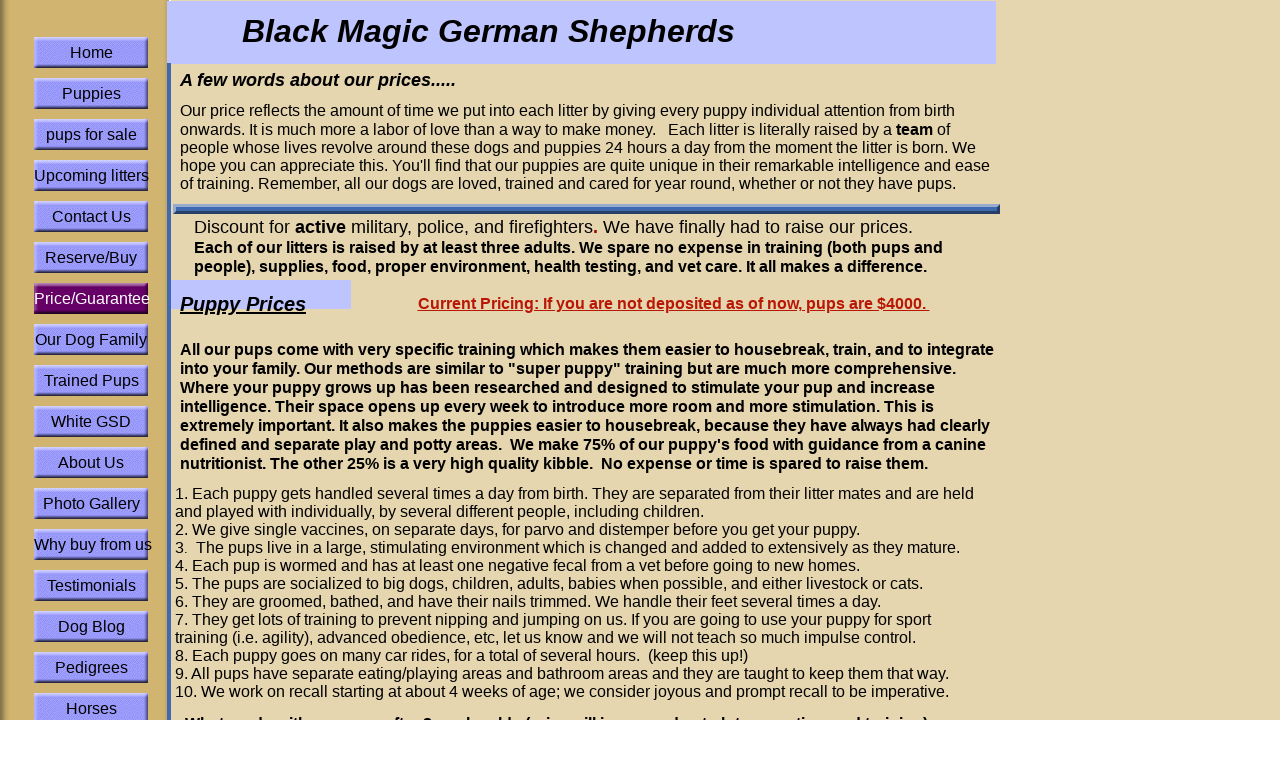

--- FILE ---
content_type: text/html
request_url: https://bmgsd.com/Pricing-guarantee.html
body_size: 9124
content:
<!DOCTYPE html>
<html>
	<head>
		<!-- <hs:metatags> -->
		<meta http-equiv="Content-Type" content="text/html; charset=UTF-8">
		<meta name="description" content="Prices for our German Shepherd pups. Explanation of our guarantee. The training schedule for our puppies.">
		<meta name="generator" content="Homestead SiteBuilder">
		<!-- </hs:metatags> -->
		
    
  
		<!-- <hs:title> -->
		<title>price/guarantee</title>
		<!-- </hs:title> -->
		<script type="text/javascript">
			<!--
						function reDo() {
						        top.location.reload();
						}
						if (navigator.appName == 'Netscape' && parseInt(navigator.appVersion) < 5) {
						        top.onresize = reDo;
						}
						dom=document.getElementById
					//-->
		</script>
		<script type="text/javascript">
			<!--
							  
						
  var strRelativePagePath = "Pricing-guarantee.html".toLowerCase();
  
						
  var strRelativePathToRoot = "";
  



						//-->
		</script>
		<link rel="stylesheet" href="/~media/elements/Text/font_styles_ns4.css" type="text/css">
		<link rel="stylesheet" href="https://fonts.googleapis.com/css?family=Abril+Fatface|Allerta|Arvo|Bitter|Bree+Serif|Cabin|Cookie|Domine|Droid+Sans|Droid+Serif|Grand+Hotel|Josefin+Slab|Lato|Lobster|Lora|Merriweather|Monda|Montserrat|Offside|Old+Standard+TT|Open+Sans|Open+Sans+Condensed|Oswald|Playfair+Display|PT+Sans|PT+Serif|Raleway|Roboto|Roboto+Condensed|Roboto+Slab|Sanchez|Source+Sans+Pro|Tangerine|Ubuntu|Vollkorn|Yanone+Kaffeesatz" type="text/css">
		<style type="text/css">
			@import url(/~media/elements/Text/font_styles.css);
		#footer
		{
			font-family:Arial;
			font-size:12px;
			color:#505050;
			padding: 20px 0 10px;
		}
		#footer a
		{
			color:#505050;
			text-decoration: underline;
		}
		</style>
		<script type="text/javascript">
			<!--
							var unique_id = new Array();
			var form_name = new Array();
			var required = new Array();
			var req_message = new Array();

						//-->
		</script>
		
		<STYLE type="text/css">
			<!--
							.navBackgroundHome { background-image:url('/~media/elements/LayoutClipart/undefined'); background-position: undefined; background-repeat:no-repeat }
							.navBackgroundSelectedHome { background-image:url('/~media/elements/LayoutClipart/undefined'); background-position: undefined; background-repeat:no-repeat }
						-->
		</STYLE>
		<script type="text/javascript" src="/~site/Elements/HCUser_Forms_Submit/FormValidation.js">
		</script>
	</head>
	<body bgcolor="#FFFFFF" link="#3333CC" vlink="#FFFFFF" alink="#FFFFFF" background="/defaultUser/images/backgrounds/Camel_Sidebar_Bold.gif" onload="" id="element1" onunload="" scroll="auto">
		<noscript>
			<img height="40" width="373" border="0" alt="" src="/~media/elements/shared/javascript_disabled.gif">
		</noscript><!-- <hs:element2> --><div id="element2" style="position: absolute; top: 1px; left: 167px; width: 829px; height: 63px; z-index: 0;"><table cellspacing="0" border="0" cellpadding="0"><tr><td height="63" bgcolor="#BEC4FD" width="829"><img height="63" width="829" title="" alt="" style="display: block;" src="/~site/siteapps/shapes.action?CMD=GetRectangleGif&r=190&g=196&b=253"></td></tr></table></div><!-- </hs:element2> --><!-- <hs:element3> --><div id="element3" style="position: absolute; top: 13px; left: 242px; width: 628px; height: 38px; z-index: 1;"><div style="font-size: 1px; line-height: 1px;"><font face="Verdana, Arial, Helvetica, sans-serif" color="#000000" class="size24 Verdana24"><b><i>Black Magic German Shepherds</i></b><br></font></div></div><!-- </hs:element3> --><!-- <hs:element4> --><div id="element4" style="position: absolute; top: 70px; left: 180px; width: 360px; height: 22px; z-index: 2;"><div style="font-size: 1px; line-height: 1px;"><font face="Verdana, Arial, Helvetica, sans-serif" color="#000000" class="size14 Verdana14"><b><i>A few words about our prices..... </i></b></font><font face="Helvetica, Arial, sans-serif" color="#000000" class="size10 Helvetica10"> <br></font></div></div><!-- </hs:element4> --><!-- <hs:element6> --><div id="element6" style="position: absolute; top: 1432px; left: 179px; width: 814px; height: 649px; z-index: 3;"><div style="font-size: 1px; line-height: 1px;"><font face="Helvetica, Arial, sans-serif" color="#000000" class="size12 Helvetica12">There are a couple things we&#39;d like you to consider when thinking about your new puppy purchase. First, think about what you want. A puppy or dog that will be safe around your children, friends and family. A healthy dog that will hopefully have a long life without problems. A furry best friend that brings you joy without asking anything in return. How much are you willing to pay for this type of quality? In a world where a bicycle can easily cost $10,000.,or a short trip to Disneyland $2000 a day., what we charge doesn&#39;t seem like much for 10-14 years of love, protection and companionship. In fact, it&#39;s a really small amount for what goes into producing your puppy.<br></font></div><div style="font-size: 1px; line-height: 1px;"><font face="Helvetica, Arial, sans-serif" color="#000000" class="size12 Helvetica12"><br></font></div><div style="font-size: 1px; line-height: 1px;"><font face="Helvetica, Arial, sans-serif" color="#000000" class="size12 Helvetica12">Second, think about the folks that raise these dogs. We have sire and dams, siblings and growing pups to care for year round, 365 days a year.  Every day begins and ends with animal care, including holidays, birthdays, sick days and rainy days. Some years we don&#39;t have litters, but there are still dogs to care for. Where we live (ALWAYS in the country, on acreage), the house we live in (has to have a puppy room and a door into a fenced yard), and how we live our lives every day is all done with the dog&#39;s best interests in mind. <br></font></div><div style="font-size: 1px; line-height: 1px;"><font face="Helvetica, Arial, sans-serif" color="#000000" class="size12 Helvetica12"><br></font></div><div style="font-size: 1px; line-height: 1px;"><font face="Helvetica, Arial, sans-serif" color="#000000" class="size12 Helvetica12">When pups are born we are right with the mom for the 24-36 hours it takes to whelp a litter. We stay by her side to make sure each pup is birthed without problems, and usually sleep with the momma dog for several nights prior to the birth.  (Some of the smart females learn to play this up after the first litter!  Every single day of its life,your puppy is handled many times a day. Starting at one day of age, each puppy is taken away from its littermates and given individual attention. This stress stimulates the immune system as well as accustoming the puppies early to humans. At weaning time we feed 5-6 times a day. The last feeding is at midnight, the first morning feeding at dawn.  We spend hours every few days making nutritionally complete puppy food. No expense is spared.<br></font></div><div style="font-size: 1px; line-height: 1px;"><font face="Helvetica, Arial, sans-serif" color="#000000" class="size12 Helvetica12">So please, take all this into account when you are looking at our prices. Remember that not all people raising or selling pups are the same. Know that pups from pet stores are most often obtained from puppy mills that keep dogs in cages for life.       Do consider what it will cost you for good food and vet care and make sure you can afford a dog. <br></font></div><div style="font-size: 1px; line-height: 1px;"><font face="Helvetica, Arial, sans-serif" color="#000000" class="size12 Helvetica12"><br></font></div><div style="font-size: 1px; line-height: 1px;"><font face="Helvetica, Arial, sans-serif" color="#000000" class="size12 Helvetica12">We encourage you to look at your local GSD rescue for dogs that need a home, especially if you don&#39;t have children and/or you have the knowledge to choose a good healthy pet.<br></font></div><div style="font-size: 1px; line-height: 1px;"><font face="Helvetica, Arial, sans-serif" color="#000000" class="size12 Helvetica12"><br></font></div></div><!-- </hs:element6> --><!-- <hs:element9> --><div id="element9" style="position: absolute; top: 204px; left: 173px; width: 827px; height: 10px; z-index: 4;"><table cellpadding="0" width="827" cellspacing="0" border="0"><tr><td colspan="2" bgcolor="#98ABCC"><img style="display: block;" height="3" width="824" border="0" alt="" src="/~site/siteapps/shapes.action?CMD=GetRectangleGif&r=152&g=171&b=204"></td><td><img style="display: block;" height="3" width="3" border="0" alt="" src="/~site/siteapps/shapes.action?CMD=GetCornerGif&amp;w=3&amp;h=3&amp;r2=152&amp;g2=171&amp;b2=204&amp;r=38&amp;g=62&amp;b=104"></td></tr><tr><td bgcolor="#98ABCC"><img style="display: block;" height="4" width="3" border="0" alt="" src="/~site/siteapps/shapes.action?CMD=GetRectangleGif&r=152&g=171&b=204"></td><td bgcolor="#406AB0"><img style="display: block;" height="4" width="821" border="0" alt="" src="/~site/siteapps/shapes.action?CMD=GetRectangleGif&r=64&g=106&b=176"></td><td bgcolor="#263E68"><img style="display: block;" height="4" width="3" border="0" alt="" src="/~site/siteapps/shapes.action?CMD=GetRectangleGif&r=38&g=62&b=104"></td></tr><tr><td><img style="display: block;" height="3" width="3" border="0" alt="" src="/~site/siteapps/shapes.action?CMD=GetCornerGif&amp;w=3&amp;h=3&amp;r2=152&amp;g2=171&amp;b2=204&amp;r=38&amp;g=62&amp;b=104"></td><td colspan="2" bgcolor="#263E68"><img style="display: block;" height="3" width="824" border="0" alt="" src="/~site/siteapps/shapes.action?CMD=GetRectangleGif&r=38&g=62&b=104"></td></tr></table></div><!-- </hs:element9> --><!-- <hs:element16> --><div id="element16" style="position: absolute; top: 696px; left: 173px; width: 803px; height: 307px; z-index: 5;"><div style="font-size: 1px; line-height: 1px;"><font face="Helvetica, Arial, sans-serif" color="#000000" class="size12 Helvetica12"><br></font></div><div style="font-size: 1px; line-height: 1px;"><font face="Helvetica, Arial, sans-serif" color="#000000" class="size12 Helvetica12"><b>   What we do with our pups after 8 weeks old:  (price will increase due to lots more time and training)</b><br></font></div><div style="font-size: 1px; line-height: 1px;"><font face="Helvetica, Arial, sans-serif" color="#000000" class="size12 Helvetica12"><br></font></div><div style="font-size: 1px; line-height: 1px;"><font face="Helvetica, Arial, sans-serif" color="#000000" class="size12 Helvetica12">1.)  A second set of vaccines at the appropriate time.<br></font></div><div style="font-size: 1px; line-height: 1px;"><font face="Helvetica, Arial, sans-serif" color="#000000" class="size12 Helvetica12">2.)  A well puppy check at the vet to familiarize the pup with the vet and make it fun. (When possible).<br></font></div><div style="font-size: 1px; line-height: 1px;"><font face="Helvetica, Arial, sans-serif" color="#000000" class="size12 Helvetica12">3.)  Beginning leash and harness work.<br></font></div><div style="font-size: 1px; line-height: 1px;"><font face="Helvetica, Arial, sans-serif" color="#000000" class="size12 Helvetica12">4.)  Sit for treats. Touch. Beginning focus.  (introduction to marker training)<br></font></div><div style="font-size: 1px; line-height: 1px;"><font face="Helvetica, Arial, sans-serif" color="#000000" class="size12 Helvetica12">5.)  Prompt recall when called.  (come)<br></font></div><div style="font-size: 1px; line-height: 1px;"><font face="Helvetica, Arial, sans-serif" color="#000000" class="size12 Helvetica12">6.)  Additional time in the car travelling.<br></font></div><div style="font-size: 1px; line-height: 1px;"><font face="Helvetica, Arial, sans-serif" color="#000000" class="size12 Helvetica12">7.)  Extended time in the house.  Housebreaking is worked on each day. <br></font></div><div style="font-size: 1px; line-height: 1px;"><font face="Helvetica, Arial, sans-serif" color="#000000" class="size12 Helvetica12">8.)  Each puppy is handled individually every day by at least 2 different people.<br></font></div><div style="font-size: 1px; line-height: 1px;"><font face="Helvetica, Arial, sans-serif" color="#000000" class="size12 Helvetica12">9.)  Introduction to bodies of water.  (more so in summer)<br></font></div><div style="font-size: 1px; line-height: 1px;"><font face="Helvetica, Arial, sans-serif" color="#000000" class="size12 Helvetica12">10.)  Continued crate training.<br></font></div><div style="font-size: 1px; line-height: 1px;"><font face="Helvetica, Arial, sans-serif" color="#000000" class="size12 Helvetica12">11.)  Supervised introduction to safe big dogs.<br></font></div><div style="font-size: 1px; line-height: 1px;"><font face="Helvetica, Arial, sans-serif" color="#000000" class="size12 Helvetica12"><br></font></div><div style="font-size: 1px; line-height: 1px;"><font face="Helvetica, Arial, sans-serif" color="#000000" class="size12 Helvetica12"><br></font></div><div style="font-size: 1px; line-height: 1px;"><font face="Helvetica, Arial, sans-serif" color="#000000" class="size12 Helvetica12"><br></font></div></div><!-- </hs:element16> --><!-- <hs:element17> --><div id="element17" style="position: absolute; top: 1006px; left: 167px; width: 833px; height: 10px; z-index: 6;"><table cellpadding="0" width="833" cellspacing="0" border="0"><tr><td colspan="2" bgcolor="#98ABCC"><img style="display: block;" height="3" width="830" border="0" alt="" src="/~site/siteapps/shapes.action?CMD=GetRectangleGif&r=152&g=171&b=204"></td><td><img style="display: block;" height="3" width="3" border="0" alt="" src="/~site/siteapps/shapes.action?CMD=GetCornerGif&amp;w=3&amp;h=3&amp;r2=152&amp;g2=171&amp;b2=204&amp;r=38&amp;g=62&amp;b=104"></td></tr><tr><td bgcolor="#98ABCC"><img style="display: block;" height="4" width="3" border="0" alt="" src="/~site/siteapps/shapes.action?CMD=GetRectangleGif&r=152&g=171&b=204"></td><td bgcolor="#406AB0"><img style="display: block;" height="4" width="827" border="0" alt="" src="/~site/siteapps/shapes.action?CMD=GetRectangleGif&r=64&g=106&b=176"></td><td bgcolor="#263E68"><img style="display: block;" height="4" width="3" border="0" alt="" src="/~site/siteapps/shapes.action?CMD=GetRectangleGif&r=38&g=62&b=104"></td></tr><tr><td><img style="display: block;" height="3" width="3" border="0" alt="" src="/~site/siteapps/shapes.action?CMD=GetCornerGif&amp;w=3&amp;h=3&amp;r2=152&amp;g2=171&amp;b2=204&amp;r=38&amp;g=62&amp;b=104"></td><td colspan="2" bgcolor="#263E68"><img style="display: block;" height="3" width="830" border="0" alt="" src="/~site/siteapps/shapes.action?CMD=GetRectangleGif&r=38&g=62&b=104"></td></tr></table></div><!-- </hs:element17> --><!-- <hs:element18> --><div id="element18" style="position: absolute; top: 935px; left: 172px; width: 814px; height: 76px; z-index: 7;"><div style="font-size: 1px; line-height: 1px;"><font face="Verdana, Arial, Helvetica, sans-serif" color="#406ab0" class="size14 Verdana14"><b><i></i></b></font><font face="Verdana, Arial, Helvetica, sans-serif" color="#406ab0" class="size14 Verdana14"><b><i>Pups that are older than 16 weeks:</i></b><br></font></div><div style="font-size: 1px; line-height: 1px;"><font face="Verdana, Arial, Helvetica, sans-serif" color="#000000" class="size12 Verdana12"><b></b><br></font></div><div style="font-size: 1px; line-height: 1px;"><font face="Helvetica, Arial, sans-serif" color="#000000" class="size12 Helvetica12">Each one will be priced according to age and level of training. Please check the  </font><font face="Helvetica, Arial, sans-serif" color="#000000" class="size12 Helvetica12"><b><a target="_self" href="Trained_Pups.html">Trained Pups</a></b></font><font face="Helvetica, Arial, sans-serif" color="#000000" class="size12 Helvetica12">  page for more info.<br></font></div><div style="font-size: 1px; line-height: 1px;"><font face="Helvetica, Arial, sans-serif" color="#000000" class="size10 Helvetica10"><br></font></div></div><!-- </hs:element18> --><!-- <hs:element20> --><div id="element20" style="position: absolute; top: 280px; left: 171px; width: 180px; height: 29px; z-index: 8;"><table cellspacing="0" border="0" cellpadding="0"><tr><td height="29" bgcolor="#BEC4FD" width="180"><img height="29" width="180" title="" alt="" style="display: block;" src="/~site/siteapps/shapes.action?CMD=GetRectangleGif&r=190&g=196&b=253"></td></tr></table></div><!-- </hs:element20> --><!-- <hs:element21> --><div id="element21" style="position: absolute; top: 293px; left: 180px; width: 204px; height: 25px; z-index: 9;"><div style="font-size: 1px; line-height: 1px;"><font face="Verdana, Arial, Helvetica, sans-serif" color="#000000" class="size16 Verdana16"><u><b><i>Puppy Prices</i></b></u><br></font></div></div><!-- </hs:element21> --><!-- <hs:element24> --><div id="element24" style="position: absolute; top: 1026px; left: 428px; width: 224px; height: 25px; z-index: 10;"><div style="font-size: 1px; line-height: 1px;"><font face="Verdana, Arial, Helvetica, sans-serif" color="#000000" class="size16 Verdana16"><b><i>Our Guarantee</i></b><br></font></div></div><!-- </hs:element24> --><!-- <hs:element27> --><div id="element27" style="position: absolute; top: 1078px; left: 174px; width: 826px; height: 306px; z-index: 11;"><div style="font-size: 1px; line-height: 1px;"><font face="Helvetica, Arial, sans-serif" color="#000000" class="size12 Helvetica12">We give each puppy a one-year guarantee against genetic hip dysplasia and diseases that are clearly genetic and not environmental. </font><font face="Helvetica, Arial, sans-serif" color="#000000" class="size12 Helvetica12"> You do NOT have to return your pup if it qualifies for a replacement, but you do have to spay or neuter to receive another pup. We will give you a copy of our guarantee when you get your pup so you know what to expect from us and what we expect from you.  There are requirements on both sides for our guarantee.  All pups coming back to us MUST be returned at buyer&#39;s cost. We are available by EMAIL for questions for the life of your dog if you do not abuse that. Clients that need extensive counseling will be asked to purchase training.<br></font></div><div style="font-size: 1px; line-height: 1px;"><font face="Helvetica, Arial, sans-serif" color="#000000" class="size12 Helvetica12">We do everything we can to produce genetically sound dogs that are healthy and have good temperaments. We start preparing for healthy puppies by having sound, healthy breeding dogs who are fed top quality food. We study siblings and grandparents for many generations before mating our dogs. Genetics, however, are only 50% or less of what determines a healthy adult dog. </font><font face="Helvetica, Arial, sans-serif" color="#000000" class="size12 Helvetica12"><u>You</u></font><font face="Helvetica, Arial, sans-serif" color="#000000" class="size12 Helvetica12"> will determine much of your dog&#39;s future.<br></font></div><div style="font-size: 1px; line-height: 1px;"><font face="Helvetica, Arial, sans-serif" color="#000000" class="size12 Helvetica12"> We want you to have a healthy, sane, intelligent dog. We do not sell sick or mentally unstable dogs, EVER.        On the other hand, you have responsiblities too. It&#39;s up to you to feed your dog an excellent quality food (we&#39;ll tell you all about that) in the correct amounts, to exercise your dog wisely, and to raise it mindfully. We&#39;ll give you fabulous quality clay; you&#39;ll be the one to mold it. Producing a great dog is a two-way street.  <br></font></div><div style="font-size: 1px; line-height: 1px;"><font face="Helvetica, Arial, sans-serif" color="#000000" class="size12 Helvetica12">Part of your guarantee is you agreeing to limit vaccines and do NOT spay or neuter before 2 years of age. Please also be very mindful about chemicals, found in wormers, flea and tick control etc, which can cause cancer and sickness.<br></font></div></div><!-- </hs:element27> --><!-- <hs:element28> --><div id="element28" style="position: absolute; top: 1369px; left: 314px; width: 591px; height: 38px; z-index: 12;"><div style="font-size: 1px; line-height: 1px;"><font face="Helvetica, Arial, sans-serif" color="#406AB0" class="size12 Helvetica12"><b>We do NOT give cash refunds.  Deposits are transferable to next litter only.</b><br></font></div></div><!-- </hs:element28> --><!-- <hs:element29> --><div id="element29" style="position: absolute; top: 1394px; left: 186px; width: 788px; height: 20px; z-index: 13;"><div style="font-size: 1px; line-height: 1px;"><font face="Helvetica, Arial, sans-serif" color="#000000" class="size12 Helvetica12"><b><i>If you think our dogs are expensive, please read this:    (if not, proceed to the</i></b></font><font face="Helvetica, Arial, sans-serif" color="#B91806" class="size12 Helvetica12"><b><i> </i></b></font><font face="Helvetica, Arial, sans-serif" color="#B91806" class="size12 Helvetica12"><b><i><a target="_self" href="Reserve_or_Buy.html">reserve your pup</a></i></b></font><font face="Helvetica, Arial, sans-serif" color="#000000" class="size12 Helvetica12"><b><i> page) </i></b><br></font></div></div><!-- </hs:element29> --><!-- <hs:element34> --><div id="element34" style="position: absolute; top: 63px; left: 167px; width: 4px; height: 1990px; z-index: 14;"><table cellspacing="0" border="0" cellpadding="0"><tr><td height="1990" bgcolor="#406AB0" width="4"><img height="1990" width="4" title="" alt="" style="display: block;" src="/~site/siteapps/shapes.action?CMD=GetRectangleGif&r=64&g=106&b=176"></td></tr></table></div><!-- </hs:element34> --><!-- <hs:element35> --><div id="element35" style="position: absolute; top: 37px; left: 34px; width: 114px; height: 646px; z-index: 15;"><div align="left"><SCRIPT type="text/javascript">var nav_element_id="element35";</SCRIPT><div id="nav_version" style="display:none;">1</div><SCRIPT TYPE="text/javascript" SRC="~navs/Home.js"></SCRIPT><TABLE ID="ntb" border="0" cellspacing="0" cellpadding="0"><TR id="vNavTR_Link_Home1"><TD NOWRAP HEIGHT="31" ALIGN="center" VALIGN="MIDDLE" id="Home_Link1" style="cursor: pointer;cursor: hand;color:#000000;background-image:url(/~media/elements/LayoutClipart/../LayoutClipart/Buttons/Basic_Button_Periwinkle.gif);background-repeat:no-repeat;background-position:center;"  onmouseover="doMouseChange(nav_Home,this,'1',true);" onmouseout="doMouseChange(nav_Home,this,'1',false);"><A HREF="/index.html" TARGET="_self" STYLE="text-decoration:none;vertical-align:middle;" NAME="Home"><DIV  STYLE="width:114px;height:31px;cursor: pointer;cursor: hand;"><FONT ID="Home_f1" FACE="Arial, Helvetica, sans-serif" CLASS="size12 Arial12" STYLE="vertical-align:middle;color:#000000;line-height:31px;">Home</FONT></DIV></A></TD></TR><TR><TD><IMG style="display: block;" SRC="/tp.gif" HEIGHT="10" WIDTH="1" BORDER="0" ALT=""></TD></TR><TR id="vNavTR_Link_Home2"><TD NOWRAP HEIGHT="31" ALIGN="center" VALIGN="MIDDLE" id="Home_Link2" style="cursor: pointer;cursor: hand;color:#000000;background-image:url(/~media/elements/LayoutClipart/../LayoutClipart/Buttons/Basic_Button_Periwinkle.gif);background-repeat:no-repeat;background-position:center;"  onmouseover="doMouseChange(nav_Home,this,'2',true);" onmouseout="doMouseChange(nav_Home,this,'2',false);"><A HREF="/Puppies.html" TARGET="_self" STYLE="text-decoration:none;vertical-align:middle;" NAME="Puppies"><DIV  STYLE="width:114px;height:31px;cursor: pointer;cursor: hand;"><FONT ID="Home_f2" FACE="Arial, Helvetica, sans-serif" CLASS="size12 Arial12" STYLE="vertical-align:middle;color:#000000;line-height:31px;">Puppies</FONT></DIV></A></TD></TR><TR><TD><IMG style="display: block;" SRC="/tp.gif" HEIGHT="10" WIDTH="1" BORDER="0" ALT=""></TD></TR><TR id="vNavTR_Link_Home3"><TD NOWRAP HEIGHT="31" ALIGN="center" VALIGN="MIDDLE" id="Home_Link3" style="cursor: pointer;cursor: hand;color:#000000;background-image:url(/~media/elements/LayoutClipart/../LayoutClipart/Buttons/Basic_Button_Periwinkle.gif);background-repeat:no-repeat;background-position:center;"  onmouseover="doMouseChange(nav_Home,this,'3',true);" onmouseout="doMouseChange(nav_Home,this,'3',false);"><A HREF="/pups_for_sale.html" TARGET="_self" STYLE="text-decoration:none;vertical-align:middle;" NAME="pups for sale"><DIV  STYLE="width:114px;height:31px;cursor: pointer;cursor: hand;"><FONT ID="Home_f3" FACE="Arial, Helvetica, sans-serif" CLASS="size12 Arial12" STYLE="vertical-align:middle;color:#000000;line-height:31px;">pups&nbsp;for&nbsp;sale</FONT></DIV></A></TD></TR><TR><TD><IMG style="display: block;" SRC="/tp.gif" HEIGHT="10" WIDTH="1" BORDER="0" ALT=""></TD></TR><TR id="vNavTR_Link_Home4"><TD NOWRAP HEIGHT="31" ALIGN="center" VALIGN="MIDDLE" id="Home_Link4" style="cursor: pointer;cursor: hand;color:#000000;background-image:url(/~media/elements/LayoutClipart/../LayoutClipart/Buttons/Basic_Button_Periwinkle.gif);background-repeat:no-repeat;background-position:center;"  onmouseover="doMouseChange(nav_Home,this,'4',true);" onmouseout="doMouseChange(nav_Home,this,'4',false);"><A HREF="/Upcoming-Litters.html" TARGET="_self" STYLE="text-decoration:none;vertical-align:middle;" NAME="Upcoming litters"><DIV  STYLE="width:114px;height:31px;cursor: pointer;cursor: hand;"><FONT ID="Home_f4" FACE="Arial, Helvetica, sans-serif" CLASS="size12 Arial12" STYLE="vertical-align:middle;color:#000000;line-height:31px;">Upcoming&nbsp;litters</FONT></DIV></A></TD></TR><TR><TD><IMG style="display: block;" SRC="/tp.gif" HEIGHT="10" WIDTH="1" BORDER="0" ALT=""></TD></TR><TR id="vNavTR_Link_Home5"><TD NOWRAP HEIGHT="31" ALIGN="center" VALIGN="MIDDLE" id="Home_Link5" style="cursor: pointer;cursor: hand;color:#000000;background-image:url(/~media/elements/LayoutClipart/../LayoutClipart/Buttons/Basic_Button_Periwinkle.gif);background-repeat:no-repeat;background-position:center;"  onmouseover="doMouseChange(nav_Home,this,'5',true);" onmouseout="doMouseChange(nav_Home,this,'5',false);"><A HREF="/cdn-cgi/l/email-protection#4034253629332a352e2b39002134346e2e2534" TARGET="_self" STYLE="text-decoration:none;vertical-align:middle;" NAME="Contact Us"><DIV  STYLE="width:114px;height:31px;cursor: pointer;cursor: hand;"><FONT ID="Home_f5" FACE="Arial, Helvetica, sans-serif" CLASS="size12 Arial12" STYLE="vertical-align:middle;color:#000000;line-height:31px;">Contact&nbsp;Us</FONT></DIV></A></TD></TR><TR><TD><IMG style="display: block;" SRC="/tp.gif" HEIGHT="10" WIDTH="1" BORDER="0" ALT=""></TD></TR><TR id="vNavTR_Link_Home6"><TD NOWRAP HEIGHT="31" ALIGN="center" VALIGN="MIDDLE" id="Home_Link6" style="cursor: pointer;cursor: hand;color:#000000;background-image:url(/~media/elements/LayoutClipart/../LayoutClipart/Buttons/Basic_Button_Periwinkle.gif);background-repeat:no-repeat;background-position:center;"  onmouseover="doMouseChange(nav_Home,this,'6',true);" onmouseout="doMouseChange(nav_Home,this,'6',false);"><A HREF="/Reserve_or_Buy.html" TARGET="_self" STYLE="text-decoration:none;vertical-align:middle;" NAME="Reserve/Buy"><DIV  STYLE="width:114px;height:31px;cursor: pointer;cursor: hand;"><FONT ID="Home_f6" FACE="Arial, Helvetica, sans-serif" CLASS="size12 Arial12" STYLE="vertical-align:middle;color:#000000;line-height:31px;">Reserve/Buy</FONT></DIV></A></TD></TR><TR><TD><IMG style="display: block;" SRC="/tp.gif" HEIGHT="10" WIDTH="1" BORDER="0" ALT=""></TD></TR><TR id="vNavTR_Link_Home7"><TD NOWRAP HEIGHT="31" ALIGN="center" VALIGN="MIDDLE" id="Home_Link7" style="cursor: pointer;cursor: hand;color:#000000;background-image:url(/~media/elements/LayoutClipart/../LayoutClipart/Buttons/Basic_Button_Periwinkle.gif);background-repeat:no-repeat;background-position:center;"  onmouseover="doMouseChange(nav_Home,this,'7',true);" onmouseout="doMouseChange(nav_Home,this,'7',false);"><A HREF="/Pricing-guarantee.html" TARGET="_self" STYLE="text-decoration:none;vertical-align:middle;" NAME="Price/Guarantee"><DIV  STYLE="width:114px;height:31px;cursor: pointer;cursor: hand;"><FONT ID="Home_f7" FACE="Arial, Helvetica, sans-serif" CLASS="size12 Arial12" STYLE="vertical-align:middle;color:#000000;line-height:31px;">Price/Guarantee</FONT></DIV></A></TD></TR><TR><TD><IMG style="display: block;" SRC="/tp.gif" HEIGHT="10" WIDTH="1" BORDER="0" ALT=""></TD></TR><TR id="vNavTR_Link_Home8"><TD NOWRAP HEIGHT="31" ALIGN="center" VALIGN="MIDDLE" id="Home_Link8" style="cursor: pointer;cursor: hand;color:#000000;background-image:url(/~media/elements/LayoutClipart/../LayoutClipart/Buttons/Basic_Button_Periwinkle.gif);background-repeat:no-repeat;background-position:center;"  onmouseover="doMouseChange(nav_Home,this,'8',true);" onmouseout="doMouseChange(nav_Home,this,'8',false);"><A HREF="/ourdogfamily.html" TARGET="_self" STYLE="text-decoration:none;vertical-align:middle;" NAME="Our Dog Family"><DIV  STYLE="width:114px;height:31px;cursor: pointer;cursor: hand;"><FONT ID="Home_f8" FACE="Arial, Helvetica, sans-serif" CLASS="size12 Arial12" STYLE="vertical-align:middle;color:#000000;line-height:31px;">Our&nbsp;Dog&nbsp;Family</FONT></DIV></A></TD></TR><TR><TD><IMG style="display: block;" SRC="/tp.gif" HEIGHT="10" WIDTH="1" BORDER="0" ALT=""></TD></TR><TR id="vNavTR_Link_Home9"><TD NOWRAP HEIGHT="31" ALIGN="center" VALIGN="MIDDLE" id="Home_Link9" style="cursor: pointer;cursor: hand;color:#000000;background-image:url(/~media/elements/LayoutClipart/../LayoutClipart/Buttons/Basic_Button_Periwinkle.gif);background-repeat:no-repeat;background-position:center;"  onmouseover="doMouseChange(nav_Home,this,'9',true);" onmouseout="doMouseChange(nav_Home,this,'9',false);"><A HREF="/Trained_Pups.html" TARGET="_self" STYLE="text-decoration:none;vertical-align:middle;" NAME="Trained Pups"><DIV  STYLE="width:114px;height:31px;cursor: pointer;cursor: hand;"><FONT ID="Home_f9" FACE="Arial, Helvetica, sans-serif" CLASS="size12 Arial12" STYLE="vertical-align:middle;color:#000000;line-height:31px;">Trained&nbsp;Pups</FONT></DIV></A></TD></TR><TR><TD><IMG style="display: block;" SRC="/tp.gif" HEIGHT="10" WIDTH="1" BORDER="0" ALT=""></TD></TR><TR id="vNavTR_Link_Home10"><TD NOWRAP HEIGHT="31" ALIGN="center" VALIGN="MIDDLE" id="Home_Link10" style="cursor: pointer;cursor: hand;color:#000000;background-image:url(/~media/elements/LayoutClipart/../LayoutClipart/Buttons/Basic_Button_Periwinkle.gif);background-repeat:no-repeat;background-position:center;"  onmouseover="doMouseChange(nav_Home,this,'10',true);" onmouseout="doMouseChange(nav_Home,this,'10',false);"><A HREF="/White-GSD.html" TARGET="_self" STYLE="text-decoration:none;vertical-align:middle;" NAME="White GSD"><DIV  STYLE="width:114px;height:31px;cursor: pointer;cursor: hand;"><FONT ID="Home_f10" FACE="Arial, Helvetica, sans-serif" CLASS="size12 Arial12" STYLE="vertical-align:middle;color:#000000;line-height:31px;">White&nbsp;GSD</FONT></DIV></A></TD></TR><TR><TD><IMG style="display: block;" SRC="/tp.gif" HEIGHT="10" WIDTH="1" BORDER="0" ALT=""></TD></TR><TR id="vNavTR_Link_Home11"><TD NOWRAP HEIGHT="31" ALIGN="center" VALIGN="MIDDLE" id="Home_Link11" style="cursor: pointer;cursor: hand;color:#000000;background-image:url(/~media/elements/LayoutClipart/../LayoutClipart/Buttons/Basic_Button_Periwinkle.gif);background-repeat:no-repeat;background-position:center;"  onmouseover="doMouseChange(nav_Home,this,'11',true);" onmouseout="doMouseChange(nav_Home,this,'11',false);"><A HREF="/About_Us.html" TARGET="_self" STYLE="text-decoration:none;vertical-align:middle;" NAME="About Us"><DIV  STYLE="width:114px;height:31px;cursor: pointer;cursor: hand;"><FONT ID="Home_f11" FACE="Arial, Helvetica, sans-serif" CLASS="size12 Arial12" STYLE="vertical-align:middle;color:#000000;line-height:31px;">About&nbsp;Us</FONT></DIV></A></TD></TR><TR><TD><IMG style="display: block;" SRC="/tp.gif" HEIGHT="10" WIDTH="1" BORDER="0" ALT=""></TD></TR><TR id="vNavTR_Link_Home12"><TD NOWRAP HEIGHT="31" ALIGN="center" VALIGN="MIDDLE" id="Home_Link12" style="cursor: pointer;cursor: hand;color:#000000;background-image:url(/~media/elements/LayoutClipart/../LayoutClipart/Buttons/Basic_Button_Periwinkle.gif);background-repeat:no-repeat;background-position:center;"  onmouseover="doMouseChange(nav_Home,this,'12',true);" onmouseout="doMouseChange(nav_Home,this,'12',false);"><A HREF="/Photo_Gallery.html" TARGET="_self" STYLE="text-decoration:none;vertical-align:middle;" NAME="Photo Gallery"><DIV  STYLE="width:114px;height:31px;cursor: pointer;cursor: hand;"><FONT ID="Home_f12" FACE="Arial, Helvetica, sans-serif" CLASS="size12 Arial12" STYLE="vertical-align:middle;color:#000000;line-height:31px;">Photo&nbsp;Gallery</FONT></DIV></A></TD></TR><TR><TD><IMG style="display: block;" SRC="/tp.gif" HEIGHT="10" WIDTH="1" BORDER="0" ALT=""></TD></TR><TR id="vNavTR_Link_Home13"><TD NOWRAP HEIGHT="31" ALIGN="center" VALIGN="MIDDLE" id="Home_Link13" style="cursor: pointer;cursor: hand;color:#000000;background-image:url(/~media/elements/LayoutClipart/../LayoutClipart/Buttons/Basic_Button_Periwinkle.gif);background-repeat:no-repeat;background-position:center;"  onmouseover="doMouseChange(nav_Home,this,'13',true);" onmouseout="doMouseChange(nav_Home,this,'13',false);"><A HREF="/Why-buy-from-us-.html" TARGET="_self" STYLE="text-decoration:none;vertical-align:middle;" NAME="Why buy from us"><DIV  STYLE="width:114px;height:31px;cursor: pointer;cursor: hand;"><FONT ID="Home_f13" FACE="Arial, Helvetica, sans-serif" CLASS="size12 Arial12" STYLE="vertical-align:middle;color:#000000;line-height:31px;">Why&nbsp;buy&nbsp;from&nbsp;us</FONT></DIV></A></TD></TR><TR><TD><IMG style="display: block;" SRC="/tp.gif" HEIGHT="10" WIDTH="1" BORDER="0" ALT=""></TD></TR><TR id="vNavTR_Link_Home14"><TD NOWRAP HEIGHT="31" ALIGN="center" VALIGN="MIDDLE" id="Home_Link14" style="cursor: pointer;cursor: hand;color:#000000;background-image:url(/~media/elements/LayoutClipart/../LayoutClipart/Buttons/Basic_Button_Periwinkle.gif);background-repeat:no-repeat;background-position:center;"  onmouseover="doMouseChange(nav_Home,this,'14',true);" onmouseout="doMouseChange(nav_Home,this,'14',false);"><A HREF="/testimonials.html" TARGET="_self" STYLE="text-decoration:none;vertical-align:middle;" NAME="Testimonials"><DIV  STYLE="width:114px;height:31px;cursor: pointer;cursor: hand;"><FONT ID="Home_f14" FACE="Arial, Helvetica, sans-serif" CLASS="size12 Arial12" STYLE="vertical-align:middle;color:#000000;line-height:31px;">Testimonials</FONT></DIV></A></TD></TR><TR><TD><IMG style="display: block;" SRC="/tp.gif" HEIGHT="10" WIDTH="1" BORDER="0" ALT=""></TD></TR><TR id="vNavTR_Link_Home15"><TD NOWRAP HEIGHT="31" ALIGN="center" VALIGN="MIDDLE" id="Home_Link15" style="cursor: pointer;cursor: hand;color:#000000;background-image:url(/~media/elements/LayoutClipart/../LayoutClipart/Buttons/Basic_Button_Periwinkle.gif);background-repeat:no-repeat;background-position:center;"  onmouseover="doMouseChange(nav_Home,this,'15',true);" onmouseout="doMouseChange(nav_Home,this,'15',false);"><A HREF="" TARGET="_self" STYLE="text-decoration:none;vertical-align:middle;" NAME="Dog Blog"><DIV  STYLE="width:114px;height:31px;cursor: pointer;cursor: hand;"><FONT ID="Home_f15" FACE="Arial, Helvetica, sans-serif" CLASS="size12 Arial12" STYLE="vertical-align:middle;color:#000000;line-height:31px;">Dog&nbsp;Blog</FONT></DIV></A></TD></TR><TR><TD><IMG style="display: block;" SRC="/tp.gif" HEIGHT="10" WIDTH="1" BORDER="0" ALT=""></TD></TR><TR id="vNavTR_Link_Home16"><TD NOWRAP HEIGHT="31" ALIGN="center" VALIGN="MIDDLE" id="Home_Link16" style="cursor: pointer;cursor: hand;color:#000000;background-image:url(/~media/elements/LayoutClipart/../LayoutClipart/Buttons/Basic_Button_Periwinkle.gif);background-repeat:no-repeat;background-position:center;"  onmouseover="doMouseChange(nav_Home,this,'16',true);" onmouseout="doMouseChange(nav_Home,this,'16',false);"><A HREF="/pedigrees.html" TARGET="_self" STYLE="text-decoration:none;vertical-align:middle;" NAME="Pedigrees"><DIV  STYLE="width:114px;height:31px;cursor: pointer;cursor: hand;"><FONT ID="Home_f16" FACE="Arial, Helvetica, sans-serif" CLASS="size12 Arial12" STYLE="vertical-align:middle;color:#000000;line-height:31px;">Pedigrees</FONT></DIV></A></TD></TR><TR><TD><IMG style="display: block;" SRC="/tp.gif" HEIGHT="10" WIDTH="1" BORDER="0" ALT=""></TD></TR><TR id="vNavTR_Link_Home17"><TD NOWRAP HEIGHT="31" ALIGN="center" VALIGN="MIDDLE" id="Home_Link17" style="cursor: pointer;cursor: hand;color:#000000;background-image:url(/~media/elements/LayoutClipart/../LayoutClipart/Buttons/Basic_Button_Periwinkle.gif);background-repeat:no-repeat;background-position:center;"  onmouseover="doMouseChange(nav_Home,this,'17',true);" onmouseout="doMouseChange(nav_Home,this,'17',false);"><A HREF="/Horses.html" TARGET="_self" STYLE="text-decoration:none;vertical-align:middle;" NAME="Horses"><DIV  STYLE="width:114px;height:31px;cursor: pointer;cursor: hand;"><FONT ID="Home_f17" FACE="Arial, Helvetica, sans-serif" CLASS="size12 Arial12" STYLE="vertical-align:middle;color:#000000;line-height:31px;">Horses</FONT></DIV></A></TD></TR><TR><TD><IMG style="display: block;" SRC="/tp.gif" HEIGHT="10" WIDTH="1" BORDER="0" ALT=""></TD></TR><TR id="vNavTR_Link_Home18"><TD NOWRAP HEIGHT="31" ALIGN="center" VALIGN="MIDDLE" id="Home_Link18" style="cursor: pointer;cursor: hand;color:#000000;background-image:url(/~media/elements/LayoutClipart/../LayoutClipart/Buttons/Basic_Button_Periwinkle.gif);background-repeat:no-repeat;background-position:center;"  onmouseover="doMouseChange(nav_Home,this,'18',true);" onmouseout="doMouseChange(nav_Home,this,'18',false);"><A HREF="/FAQ.html" TARGET="_self" STYLE="text-decoration:none;vertical-align:middle;" NAME="FAQ"><DIV  STYLE="width:114px;height:31px;cursor: pointer;cursor: hand;"><FONT ID="Home_f18" FACE="Arial, Helvetica, sans-serif" CLASS="size12 Arial12" STYLE="vertical-align:middle;color:#000000;line-height:31px;">FAQ</FONT></DIV></A></TD></TR><TR><TD><IMG style="display: block;" SRC="/tp.gif" HEIGHT="10" WIDTH="1" BORDER="0" ALT=""></TD></TR><TR id="vNavTR_Link_Home19"><TD NOWRAP HEIGHT="31" ALIGN="center" VALIGN="MIDDLE" id="Home_Link19" style="cursor: pointer;cursor: hand;color:#000000;background-image:url(/~media/elements/LayoutClipart/../LayoutClipart/Buttons/Basic_Button_Periwinkle.gif);background-repeat:no-repeat;background-position:center;"  onmouseover="doMouseChange(nav_Home,this,'19',true);" onmouseout="doMouseChange(nav_Home,this,'19',false);"><A HREF="/White-GSD.html" TARGET="_self" STYLE="text-decoration:none;vertical-align:middle;" NAME="White GSD"><DIV  STYLE="width:114px;height:31px;cursor: pointer;cursor: hand;"><FONT ID="Home_f19" FACE="Arial, Helvetica, sans-serif" CLASS="size12 Arial12" STYLE="vertical-align:middle;color:#000000;line-height:31px;">White&nbsp;GSD</FONT></DIV></A></TD></TR></TABLE><BR/><script data-cfasync="false" src="/cdn-cgi/scripts/5c5dd728/cloudflare-static/email-decode.min.js"></script><script type="text/javascript">
	if(typeof(addMouseAndStyleSupportHome) == 'undefined' && typeof(nav_element_id) != 'undefined'){
		var elementDefnDiv = document.getElementById(nav_element_id);
		var tbWasIdentified = 'false';
		for(var i=0;i<elementDefnDiv.childNodes.length;i++){
			if(elementDefnDiv.childNodes[i].tagName == 'DIV') {
				var childDiv = elementDefnDiv.childNodes[i];
				for(var j=0;j<childDiv.childNodes.length;j++){
					if(childDiv.childNodes[j].tagName == 'TABLE' && childDiv.childNodes[j].id == 'ntb'){
						childDiv.childNodes[j].style.display='none';
						tbWasIdentified = 'true';
					}
					if(tbWasIdentified == 'true'){
						break;
					}
				}
			}
			if(tbWasIdentified == 'true'){
				break;
			}
		}
	} else {
		addMouseAndStyleSupportHome(nav_Home);
	}
</script></div></div><!-- </hs:element35> --><!-- <hs:element36> --><div id="element36" style="position: absolute; top: 217px; left: 194px; width: 779px; height: 59px; z-index: 16;"><div style="font-size: 1px; line-height: 1px;"><font face="Arial, Helvetica, sans-serif" color="#000000" class="size14 Arial14">Discount for </font><font face="Arial, Helvetica, sans-serif" color="#000000" class="size14 Arial14"><b>active</b></font><font face="Arial, Helvetica, sans-serif" color="#000000" class="size14 Arial14"> military, police, and firefighters</font><font face="Arial, Helvetica, sans-serif" color="#9E0704" class="size14 Arial14"><b>. </b></font><font face="Arial, Helvetica, sans-serif" color="#000000" class="size14 Arial14">We have finally had to raise our prices.</font><font face="Arial, Helvetica, sans-serif" color="#9E0704" class="size14 Arial14"> <br></font></div><div style="font-size: 1px; line-height: 1px;"><font face="Arial, Helvetica, sans-serif" color="#000000" class="size12 Arial12"><b>Each of our litters is raised by at least three adults. We spare no expense in training (both pups and people), supplies, food, proper environment, health testing, and vet care. It all makes a difference.</b><br></font></div></div><!-- </hs:element36> --><!-- <hs:element37> --><div id="element37" style="position: absolute; top: 1053px; left: 272px; width: 544px; height: 20px; z-index: 17;"><div style="font-size: 1px; line-height: 1px;"><font face="Helvetica, Arial, sans-serif" color="#000000" class="size10 Helvetica10">(You will receive a longer, more detailed guarantee when you buy your pup)<br></font></div></div><!-- </hs:element37> --><!-- <hs:element38> --><div id="element38" style="position: absolute; top: 244px; left: 200px; width: 795px; height: 18px; z-index: 18;"><div style="font-size: 1px; line-height: 1px;"><font face="Helvetica, Arial, sans-serif" color="#000000" class="size12 Helvetica12">  </font><font face="Helvetica, Arial, sans-serif" color="#000000" class="size10 Helvetica10"> <br></font></div></div><!-- </hs:element38> --><!-- <hs:element39> --><div id="element39" style="position: absolute; top: 294px; left: 352px; width: 643px; height: 19px; z-index: 19;"><div style="font-size: 1px; line-height: 1px;" align="center"><font face="Helvetica, Arial, sans-serif" color="#B91806" class="size12 Helvetica12"><u><b>Current Pricing: If you are not deposited as of now, pups are $4000. </b></u><br></font></div></div><!-- </hs:element39> --><!-- <hs:element40> --><div id="element40" style="position: absolute; top: 340px; left: 180px; width: 818px; height: 133px; z-index: 20;"><div style="font-size: 1px; line-height: 1px;"><font face="Helvetica, Arial, sans-serif" color="#000000" class="size12 Helvetica12"><b>All our pups come with very specific training which makes them easier to housebreak, train, and to integrate into your family. Our methods are similar to &quot;super puppy&quot; training but are much more comprehensive. Where your puppy grows up has been researched and designed to stimulate your pup and increase intelligence. Their space opens up every week to introduce more room and more stimulation. This is extremely important. It also makes the puppies easier to housebreak, because they have always had clearly defined and separate play and potty areas.  We make 75% of our puppy&#39;s food with guidance from a canine nutritionist. The other 25% is a very high quality kibble.  No expense or time is spared to raise them.</b><br></font></div></div><!-- </hs:element40> --><!-- <hs:element41> --><div id="element41" style="position: absolute; top: 485px; left: 175px; width: 801px; height: 216px; z-index: 21;"><div style="font-size: 1px; line-height: 1px;"><font face="Helvetica, Arial, sans-serif" color="#000000" class="size12 Helvetica12">1. Each puppy gets handled several times a day from birth. They are separated from their litter mates and are held and played with individually, by several different people, including children.<br></font></div><div style="font-size: 1px; line-height: 1px;"><font face="Helvetica, Arial, sans-serif" color="#000000" class="size12 Helvetica12">2. We give single vaccines, on separate days, for parvo and distemper before you get your puppy.<br></font></div><div style="font-size: 1px; line-height: 1px;"><font face="Helvetica, Arial, sans-serif" color="#000000" class="size12 Helvetica12">3</font><font face="Helvetica, Arial, sans-serif" color="#000000" class="size10 Helvetica10">. </font><font face="Helvetica, Arial, sans-serif" color="#000000" class="size12 Helvetica12"> The pups live in a large, stimulating environment which is changed and added to extensively as they mature.<br></font></div><div style="font-size: 1px; line-height: 1px;"><font face="Helvetica, Arial, sans-serif" color="#000000" class="size12 Helvetica12">4. Each pup is wormed and has at least one negative fecal from a vet before going to new homes.<br></font></div><div style="font-size: 1px; line-height: 1px;"><font face="Helvetica, Arial, sans-serif" color="#000000" class="size12 Helvetica12">5. The pups are socialized to big dogs, children, adults, babies when possible, and either livestock or cats.<br></font></div><div style="font-size: 1px; line-height: 1px;"><font face="Helvetica, Arial, sans-serif" color="#000000" class="size12 Helvetica12">6. They are groomed, bathed, and have their nails trimmed. We handle their feet several times a day.<br></font></div><div style="font-size: 1px; line-height: 1px;"><font face="Helvetica, Arial, sans-serif" color="#000000" class="size12 Helvetica12">7. They get lots of training to prevent nipping and jumping on us. If you are going to use your puppy for sport training (i.e. agility), advanced obedience, etc, let us know and we will not teach so much impulse control.<br></font></div><div style="font-size: 1px; line-height: 1px;"><font face="Helvetica, Arial, sans-serif" color="#000000" class="size12 Helvetica12">8. Each puppy goes on many car rides, for a total of several hours.  (keep this up!)<br></font></div><div style="font-size: 1px; line-height: 1px;"><font face="Helvetica, Arial, sans-serif" color="#000000" class="size12 Helvetica12">​9. All pups have separate eating/playing areas and bathroom areas and they are taught to keep them that way.<br></font></div><div style="font-size: 1px; line-height: 1px;"><font face="Helvetica, Arial, sans-serif" color="#000000" class="size12 Helvetica12">10. We work on recall starting at about 4 weeks of age; we consider joyous and prompt recall to be imperative.<br></font></div></div><!-- </hs:element41> --><!-- <hs:element42> --><div id="element42" style="position: absolute; top: 102px; left: 180px; width: 820px; height: 97px; z-index: 22;"><div style="font-size: 1px; line-height: 1px;"><font face="Helvetica, Arial, sans-serif" color="#000000" class="size12 Helvetica12">Our price reflects the amount of time we put into each litter by giving every puppy individual attention from birth onwards. It is much more a labor of love than a way to make money.   Each litter is literally raised by a</font><font face="Helvetica, Arial, sans-serif" color="#000000" class="size12 Helvetica12"><b> team </b></font><font face="Helvetica, Arial, sans-serif" color="#000000" class="size12 Helvetica12">of people whose lives revolve around these dogs and puppies 24 hours a day from the moment the litter is born. We hope you can appreciate this. You&#39;ll find that our puppies are quite unique in their remarkable intelligence and ease of training. Remember, all our dogs are loved, trained and cared for year round, whether or not they have pups.<br></font></div></div><!-- </hs:element42> -->
		<!-- <hs:footer> -->
		<div id="footer" style="position:absolute; top: 2081px; left: 0px; width: 1000px; text-align: center;"><span>Website Designed<script src="~globals/footer.js" type="text/javascript"></script> at Homestead&#153; <a target="_blank" href="https://www.homestead.com/">Design a Website</a> and <a target="_blank" href="https://listings.homestead.com">List Your Business</a></span></div>
		<!-- </hs:footer> -->
		<!-- <hs:realtracker> -->
		<script type="text/javascript">
			var user='1754387365',pp='Pricing-guarantee',
			to=-360,cl=1,id='',r='https://web4.realtracker.com/';
		</script>
		<script src="/~site/Scripts_ExternalRedirect/ExternalRedirect.dll?CMD=CMDGetJavaScript&H_SITEID=RTK3&H_AltURL=%2F~site%2FRealTracker%2Fibc90006.js&HSGOTOURL=https%3A%2F%2Fweb4.realtracker.com%2Fnetpoll%2Fjs%2Fibc90006.js" type="text/javascript">
		</script>
		<noscript>
			<img height="1" width="1" border="0" alt="" src="/~site/Scripts_ExternalRedirect/ExternalRedirect.dll?CMD=CMDGetGif&H_SITEID=RTK4&H_AltURL=%2F~site%2Ftp.gif&H_HSGOTOURL=https%3A%2F%2Fweb4.realtracker.com%2Fnetpoll%2Fimulti.asp%3Fuser%3D1754387365%26pn%3D90006%26pp%3DPricing-guarantee%26js%3D0%26b%3D0%26to%3D-360">
		</noscript>
		<!-- </hs:realtracker> -->
	<script defer src="https://static.cloudflareinsights.com/beacon.min.js/vcd15cbe7772f49c399c6a5babf22c1241717689176015" integrity="sha512-ZpsOmlRQV6y907TI0dKBHq9Md29nnaEIPlkf84rnaERnq6zvWvPUqr2ft8M1aS28oN72PdrCzSjY4U6VaAw1EQ==" data-cf-beacon='{"version":"2024.11.0","token":"40747c535ecc4877a71aad60e0a33699","r":1,"server_timing":{"name":{"cfCacheStatus":true,"cfEdge":true,"cfExtPri":true,"cfL4":true,"cfOrigin":true,"cfSpeedBrain":true},"location_startswith":null}}' crossorigin="anonymous"></script>
</body>
</html>


--- FILE ---
content_type: application/javascript
request_url: https://bmgsd.com/~navs/Home.js
body_size: 4978
content:
var nav_Home = new Object();

nav_Home.tabCategory="basic";
nav_Home.holidayButton="Christmas_Ornaments";
nav_Home.mouseoverEffect="true";
nav_Home.modernButton="Basic_Black";
nav_Home.mouseoverBold="false";
nav_Home.textColor="#000000";
nav_Home.mouseoverBgcolor="";
nav_Home.accentType="none";
nav_Home.hasLinks="true";
nav_Home.bold="false";
nav_Home.mouseoverTextcolor="#FFFFFF";
nav_Home.lineWidth="2";
nav_Home.type="Navigation";
nav_Home.accentColor="Black";
nav_Home.mouseoverUnderline="false";
nav_Home.selectedEffect="true";
nav_Home.basicTab="White";
nav_Home.simpleButton="Autumn_Leaves";
nav_Home.justification="center";
nav_Home.localPreview="true";
nav_Home.selectedUnderline="false";
nav_Home.orientation="vertical";
nav_Home.lineColor="#000000";
nav_Home.imageHeight="31";
nav_Home.buttonCategory="basic";
nav_Home.squareTab="Camel";
nav_Home.dirty="false";
nav_Home.selectedItalic="false";
nav_Home.navID="nav_Home";
nav_Home.background="";
nav_Home.importedImageSelected="";
nav_Home.texturedButton="Brick";
nav_Home.textFont="Arial";
nav_Home.imageWidth="114";
nav_Home.selectedBold="false";
nav_Home.accentStyle="Arrow";
nav_Home.numLinks="19";
nav_Home.mouseoverItalic="false";
nav_Home.underline="false";
nav_Home.verticalSpacing="10";
nav_Home.horizontalWrap="5";
nav_Home.funButton="Arts_and_Crafts";
nav_Home.style="buttons";
nav_Home.basicButton="Periwinkle";
nav_Home.selectedBgcolor="";
nav_Home.importedImageMouseOver="";
nav_Home.graphicSelected="true";
nav_Home.shinyButton="Shiny_Aqua";
nav_Home.border="";
nav_Home.version="5";
nav_Home.sophisticatedButton="Antique";
nav_Home.selectedTextcolor="#FFFFFF";
nav_Home.horizontalSpacing="10";
nav_Home.graphicMouseover="true";
nav_Home.importedImage="";
nav_Home.italic="false";
nav_Home.brightButton="Chicky";
nav_Home.darkButton="Basic_Black";
nav_Home.textSize="12";
nav_Home.width="114";
nav_Home.height="769";

nav_Home.navName = "Home";
nav_Home.imagePath = "/~media/elements/LayoutClipart/../LayoutClipart/Buttons/Basic_Button_Periwinkle.gif";
nav_Home.selectedImagePath = "/~media/elements/LayoutClipart/../LayoutClipart/Buttons/Basic_Button_Maroon.gif";
nav_Home.mouseOverImagePath = "/~media/elements/LayoutClipart/../LayoutClipart/Buttons/Basic_Button_Maroon.gif";
nav_Home.imageWidth = "114";
nav_Home.imageHeight = "31";
nav_Home.fontClass = "size12 Arial12";
nav_Home.fontFace = "Arial, Helvetica, sans-serif";


var baseHref = '';
// this will only work if getElementsByTagName works
if (document.getElementsByTagName)
{
    // this will only work if we can find a base tag
    var base = document.getElementsByTagName('base');
    // Verify that the base object exists
    if (base && base.length > 0)
    {
        // if you don't specify a base href, href comes back as undefined
        if (base[0].href != undefined)
        {
            // get the base href
            baseHref = base[0].href;
            // add a trailing slash if base href doesn't already have one
            if (baseHref != '' && baseHref.charAt(baseHref.length - 1) != '/')
            {
                baseHref += '/';
            }
        }
    }
}


nav_Home.links=new Array(19);
var nav_Home_Link1 = new Object();
nav_Home_Link1.type = "existing";
nav_Home_Link1.displayName = "Home";
nav_Home_Link1.linkWindow = "_self";
nav_Home_Link1.linkValue = "index.html";
nav_Home_Link1.linkIndex = "1";
nav_Home.links[0] = nav_Home_Link1;
var nav_Home_Link2 = new Object();
nav_Home_Link2.type = "existing";
nav_Home_Link2.displayName = "Puppies";
nav_Home_Link2.linkWindow = "_self";
nav_Home_Link2.linkValue = "Puppies.html";
nav_Home_Link2.linkIndex = "2";
nav_Home.links[1] = nav_Home_Link2;
var nav_Home_Link3 = new Object();
nav_Home_Link3.type = "existing";
nav_Home_Link3.displayName = "pups for sale";
nav_Home_Link3.linkWindow = "_self";
nav_Home_Link3.linkValue = "pups_for_sale.html";
nav_Home_Link3.linkIndex = "3";
nav_Home.links[2] = nav_Home_Link3;
var nav_Home_Link4 = new Object();
nav_Home_Link4.type = "existing";
nav_Home_Link4.displayName = "Upcoming litters";
nav_Home_Link4.linkWindow = "_self";
nav_Home_Link4.linkValue = "Upcoming-Litters.html";
nav_Home_Link4.linkIndex = "4";
nav_Home.links[3] = nav_Home_Link4;
var nav_Home_Link5 = new Object();
nav_Home_Link5.type = "email";
nav_Home_Link5.displayName = "Contact Us";
nav_Home_Link5.linkWindow = "_self";
nav_Home_Link5.linkValue = "mailto:tevisjunky@att.net";
nav_Home_Link5.linkIndex = "5";
nav_Home.links[4] = nav_Home_Link5;
var nav_Home_Link6 = new Object();
nav_Home_Link6.type = "existing";
nav_Home_Link6.displayName = "Reserve\/Buy";
nav_Home_Link6.linkWindow = "_self";
nav_Home_Link6.linkValue = "Reserve_or_Buy.html";
nav_Home_Link6.linkIndex = "6";
nav_Home.links[5] = nav_Home_Link6;
var nav_Home_Link7 = new Object();
nav_Home_Link7.type = "existing";
nav_Home_Link7.displayName = "Price\/Guarantee";
nav_Home_Link7.linkWindow = "_self";
nav_Home_Link7.linkValue = "Pricing-guarantee.html";
nav_Home_Link7.linkIndex = "7";
nav_Home.links[6] = nav_Home_Link7;
var nav_Home_Link8 = new Object();
nav_Home_Link8.type = "existing";
nav_Home_Link8.displayName = "Our Dog Family";
nav_Home_Link8.linkWindow = "_self";
nav_Home_Link8.linkValue = "ourdogfamily.html";
nav_Home_Link8.linkIndex = "8";
nav_Home.links[7] = nav_Home_Link8;
var nav_Home_Link9 = new Object();
nav_Home_Link9.type = "existing";
nav_Home_Link9.displayName = "Trained Pups";
nav_Home_Link9.linkWindow = "_self";
nav_Home_Link9.linkValue = "Trained_Pups.html";
nav_Home_Link9.linkIndex = "9";
nav_Home.links[8] = nav_Home_Link9;
var nav_Home_Link10 = new Object();
nav_Home_Link10.type = "existing";
nav_Home_Link10.displayName = "White GSD";
nav_Home_Link10.linkWindow = "_self";
nav_Home_Link10.linkValue = "White-GSD.html";
nav_Home_Link10.linkIndex = "10";
nav_Home.links[9] = nav_Home_Link10;
var nav_Home_Link11 = new Object();
nav_Home_Link11.type = "existing";
nav_Home_Link11.displayName = "About Us";
nav_Home_Link11.linkWindow = "_self";
nav_Home_Link11.linkValue = "About_Us.html";
nav_Home_Link11.linkIndex = "11";
nav_Home.links[10] = nav_Home_Link11;
var nav_Home_Link12 = new Object();
nav_Home_Link12.type = "existing";
nav_Home_Link12.displayName = "Photo Gallery";
nav_Home_Link12.linkWindow = "_self";
nav_Home_Link12.linkValue = "Photo_Gallery.html";
nav_Home_Link12.linkIndex = "12";
nav_Home.links[11] = nav_Home_Link12;
var nav_Home_Link13 = new Object();
nav_Home_Link13.type = "existing";
nav_Home_Link13.displayName = "Why buy from us";
nav_Home_Link13.linkWindow = "_self";
nav_Home_Link13.linkValue = "Why-buy-from-us-.html";
nav_Home_Link13.linkIndex = "13";
nav_Home.links[12] = nav_Home_Link13;
var nav_Home_Link14 = new Object();
nav_Home_Link14.type = "existing";
nav_Home_Link14.displayName = "Testimonials";
nav_Home_Link14.linkWindow = "_self";
nav_Home_Link14.linkValue = "testimonials.html";
nav_Home_Link14.linkIndex = "14";
nav_Home.links[13] = nav_Home_Link14;
var nav_Home_Link15 = new Object();
nav_Home_Link15.type = "";
nav_Home_Link15.displayName = "Dog Blog";
nav_Home_Link15.linkWindow = "_self";
nav_Home_Link15.linkValue = "";
nav_Home_Link15.linkIndex = "15";
nav_Home.links[14] = nav_Home_Link15;
var nav_Home_Link16 = new Object();
nav_Home_Link16.type = "existing";
nav_Home_Link16.displayName = "Pedigrees";
nav_Home_Link16.linkWindow = "_self";
nav_Home_Link16.linkValue = "pedigrees.html";
nav_Home_Link16.linkIndex = "16";
nav_Home.links[15] = nav_Home_Link16;
var nav_Home_Link17 = new Object();
nav_Home_Link17.type = "existing";
nav_Home_Link17.displayName = "Horses";
nav_Home_Link17.linkWindow = "_self";
nav_Home_Link17.linkValue = "Horses.html";
nav_Home_Link17.linkIndex = "17";
nav_Home.links[16] = nav_Home_Link17;
var nav_Home_Link18 = new Object();
nav_Home_Link18.type = "existing";
nav_Home_Link18.displayName = "FAQ";
nav_Home_Link18.linkWindow = "_self";
nav_Home_Link18.linkValue = "FAQ.html";
nav_Home_Link18.linkIndex = "18";
nav_Home.links[17] = nav_Home_Link18;
var nav_Home_Link19 = new Object();
nav_Home_Link19.type = "existing";
nav_Home_Link19.displayName = "White GSD";
nav_Home_Link19.linkWindow = "_self";
nav_Home_Link19.linkValue = "White-GSD.html";
nav_Home_Link19.linkIndex = "19";
nav_Home.links[18] = nav_Home_Link19;
function mouseOn(tdElement, newBackgroundImage)
{
	if(tdElement != null) {
		tdElement.style.backgroundImage = 'url(' + escapeScript(newBackgroundImage) + ')';
	}
}

function mouseOff(tdElement, newBackgroundImage)
{
	if(tdElement != null) {
		tdElement.style.backgroundImage = 'url(' + escapeScript(newBackgroundImage) + ')';
	}
}

function doMouseChange(Navigation,tdElement,linkIndex,bisMouseOver) {
	if (Navigation.mouseoverEffect != 'true') {
		return;
	}
	var link = Navigation.links[linkIndex-1];
	var bIsCurrentPage = isCurrentPage(link);
	if ((Navigation.graphicSelected == 'true' || Navigation.selectedTextcolor)
			&& bIsCurrentPage && 'true' == Navigation.selectedEffect) {
		return;
	}
	
	var fontElement = getLinkFontElement(tdElement);
	
	if(fontElement != null) {
		doFontChange(Navigation,fontElement,bIsCurrentPage,bisMouseOver);
	}
	
	if (Navigation.graphicMouseover == 'true') {
		if (bisMouseOver) {
			mouseOn(tdElement,escapeHtmlInlineScript(Navigation.mouseOverImagePath));
		} else {
			mouseOff(tdElement, escapeHtmlInlineScript(Navigation.imagePath));
		}
	}
}
function addStyle(Navigation, Link,tdElement) {
	if(tdElement == null) {
		return;
	}
	var strImg = Navigation.imagePath;
	var strFontColor = Navigation.textColor;
	if ('true' == Navigation.selectedEffect) {
		if (Navigation.graphicSelected == 'true') {
			strImg = Navigation.selectedImagePath;
		}
		if (Navigation.selectedTextcolor) {
			strFontColor = Navigation.selectedTextcolor;
		}
	}
	var strImgUrl = "url('"+escapeHtmlInlineScript(strImg)+"')";
	tdElement.style.backgroundImage=strImgUrl;
	var fontElement = getLinkFontElement(tdElement);
	if (fontElement != null) {
		fontElement.style.color = strFontColor;
		if ('true' == Navigation.selectedEffect) {
			if ('true' == Navigation.selectedBold) {
				fontElement.style.fontWeight = "bold";
			}
			if ('true' == Navigation.selectedItalic) {
				fontElement.style.fontStyle = "italic";
			}
			if ('true' == Navigation.selectedUnderline) {
				fontElement.style.textDecoration = "underline";
			}
		}
	}
}
// Combined escape html and javascript
function escapeHtmlInlineScript(s, escapeSingleQuotes, escapeDoubleQuotes){
	return htmlEncode(escapeScript(s, escapeSingleQuotes, escapeDoubleQuotes));
}

function htmlEncode(s){
	if (typeof(s) != "string") return "";
	
	var result = "";
	for (var i = 0; i < s.length; i++) {
		var ch = s.charAt(i);
		switch (ch) {
		case '<':
			result += "&lt;";
			break;
		case '>':
			result += "&gt;";
			break;
		case '&':
			result += "&amp;";
			break;
		case '"':
			result += "&quot;";
			break;
		case "'":
			result += "&#39;";
			break;
		default:
			result += ch;
		}
	}
	return result;
}

/* escapes slashes and quotes. the default is to escape quotes,
 * but this can be turned off.
 * this function is used for javascript and also for escaping urls
 * within background-image css.	 
 */
function escapeScript(s, escapeSingleQuotes, escapeDoubleQuotes){
	if (typeof(s) != "string") return "";
	
	var result = "";
	for (var i = 0; i < s.length; i++) {
		var ch = s.charAt(i);
		switch (ch) {
		case '\'':
			if (escapeSingleQuotes == null || escapeSingleQuotes)
				result += "\\\'";
			break;
		case '\"':
			if (escapeDoubleQuotes == null || escapeDoubleQuotes)
				result += "\\\"";
			break;
		case '\\':
			result += "\\\\";
			break;
		default:
			result += ch;
		}
	}
	return result;
}

//
// This .js file includes utility functions used by both graphical and text navs
// in their rendering.  User pages including a nav element will import this file, along
// with TextNavigation.js and GraphicNavigation.js.  The functions within will
// be called by the [navname].js file generated at publish time.

function fixLinkValue(Link)
{
	if(Link.type!='existing')
	{
		return Link.linkValue;
	}
	else
	{
		return baseHref + strRelativePathToRoot + Link.linkValue;
	}
}

function isCurrentPage(Link)
{
	if(Link.type!='existing')
	{
		return false;
	}
	var strLinkValue = Link.linkValue.toLowerCase();
	return (strRelativePagePath == strLinkValue);
}

function toggleOnMouseChange(fontElement,newColor, bold, underline, italic)
{
	if(fontElement == null) {
		return;
	}
	if(newColor)
	{
		fontElement.style.color=newColor;
	}
	fontElement.style.fontWeight = (bold=='true' ? 'bold' : 'normal');
	fontElement.style.textDecoration = (underline=='true' ? 'underline' : 'none');
	fontElement.style.fontStyle = (italic=='true' ? 'italic' : 'normal');

}

function doFontChange(Navigation,fontElement,bIsCurrentPage,bisMouseOver) {
	if(fontElement == null) {
		return;
	}
	var textColor;
	var baseTextColor = Navigation.textColor;
	var bold;
	var baseBold = Navigation.bold;
	var underline;
	var baseUnderline = Navigation.underline;
	var italic;
	var baseItalic = Navigation.italic;
	if (bIsCurrentPage && 'true' == Navigation.selectedEffect) {
		textColor = Navigation.selectedTextcolor ? Navigation.selectedTextcolor
				: (Navigation.mouseoverTextColor ? Navigation.mouseoverTextcolor
						: Navigation.textColor);
		baseTextColor = Navigation.selectedTextcolor ? Navigation.selectedTextcolor
				: Navigation.textColor;
		baseBold = bold = Navigation.selectedBold;
		baseUnderline = underline = Navigation.selectedUnderline;
		baseItalic = italic = Navigation.selectedItalic;
	} else {
		textColor = Navigation.mouseoverTextcolor ? Navigation.mouseoverTextcolor
				: Navigation.textColor;
		bold = Navigation.mouseoverBold;
		underline = Navigation.mouseoverUnderline;
		italic = Navigation.mouseoverItalic;
	}
	
	if(bisMouseOver) {
		toggleOnMouseChange(fontElement,textColor,bold,underline,italic);
	} else {
		toggleOnMouseChange(fontElement,baseTextColor,baseBold,baseUnderline,baseItalic);
	}
	

}

function addMouseAndStyleSupportHome(Navigation,navTbId) {
	var startNode;

	if(typeof(nav_element_id) != 'undefined' && document.getElementById(nav_element_id) != null) {
		startNode = document.getElementById(nav_element_id);
			
	} else if(navTbId != null) {
		startNode = document.getElementById(navTbId);
			
	}
	
	if(startNode != null) {
	  searchForCurrentPageTd(Navigation,startNode);
	}
	

}

function searchForCurrentPageTd(Navigation,startNode) {
	
	if(startNode.childNodes != null) {
		for(var i=0;i<startNode.childNodes.length;i++){
			if(addStyleForCurrentPageTd(Navigation,startNode.childNodes[i])){
			   return;	
			} else {
			   searchForCurrentPageTd(Navigation,startNode.childNodes[i]);
			}
		}
	}

}

function addStyleForCurrentPageTd(Navigation,currentNode) {
	if(Navigation.orientation == 'horizontal') {
		if(currentNode.tagName == 'TD' && currentNode.id != '' && currentNode.id.indexOf(Navigation.navName+navTDLinkPart) != -1){
			var currentTDIdPrefix = Navigation.navName+navTDLinkPart;
			var linkId = currentNode.id.substring(currentTDIdPrefix.length,currentNode.id.length);
			if(isCurrentPage(Navigation.links[linkId-1]) == true) {
				addStyle(Navigation, Navigation.links[linkId-1],currentNode);
				return true;
			}
		}
	} else {
		if(currentNode.tagName == 'TR' && currentNode.id != '' && currentNode.id.indexOf(navTRLinkPrefix) != -1){	
			var currentTRIdPrefix = navTRLinkPrefix+Navigation.navName;
			var linkId = currentNode.id.substring(currentTRIdPrefix.length,currentNode.id.length);
			if(isCurrentPage(Navigation.links[linkId-1]) == true && currentNode.childNodes != null) {
				var currentPageTd;
				for(var i=0;currentNode.childNodes.length;i++) {
					if(typeof(currentNode.childNodes[i].tagName) != 'undefined' && currentNode.childNodes[i].tagName == 'TD' && currentNode.childNodes[i].id.indexOf(Navigation.navName+navTDLinkPart) != -1) {
						currentPageTd = currentNode.childNodes[i];
						addStyle(Navigation, Navigation.links[linkId - 1],currentPageTd,currentNode);
						return true;
					}
				}
			}
		}
	}
	return false;
}

function getChildElementFromTree(startNode,nodesToTraverse) {
	var currentChildNode = startNode;
	
	for(var n= 0;n<nodesToTraverse.length;n++) {
		currentChildNode = getMatchingChildByTag(currentChildNode.childNodes,nodesToTraverse[n]);
	}
	
	return currentChildNode;
}


function getMatchingChildByTag(childNodes,tagName) {
	var child;
	for(var i=0;childNodes.length;i++) {
		if(childNodes[i].tagName == tagName) {
			child = childNodes[i];
			break;
		}
	}
	return child;
}
function getLinkFontElement(tdElement){
	var fontElement;
	var aElement = getChildElementFromTree(tdElement,['A']);
	for(var i=0;i < aElement.childNodes.length;i++) {
		if(aElement.childNodes[i].tagName == 'DIV') {
		 	fontElement = getChildElementFromTree(aElement.childNodes[i],['FONT']);
		 	break;
		} else if(aElement.childNodes[i].tagName == 'FONT'){
		 	fontElement = 	aElement.childNodes[i];
		 	break;
		}
	
	}
	return fontElement;
}



	if(typeof(navTRLinkPrefix) == 'undefined') {
		navTRLinkPrefix = 'vNavTR_Link_';
	}
	if(typeof(navTDLinkPart) == 'undefined') {
		navTDLinkPart = '_Link';
	}
	if(document.getElementById('nav_version') == null) {
	if (typeof(navTBSuffix) == 'undefined') {
	navTBSuffix = 0;
	} else {navTBSuffix++;}
		document.write('<TABLE ID="ntb'+navTBSuffix+'"  border=\"0\" cellspacing=\"0\" cellpadding=\"0\"><TR id=\"vNavTR_Link_Home1\"><TD NOWRAP HEIGHT=\"31\" ALIGN=\"center\" VALIGN=\"MIDDLE\" id=\"Home_Link1\" style=\"cursor: pointer;cursor: hand;color:#000000;background-image:url(\/~media\/elements\/LayoutClipart\/..\/LayoutClipart\/Buttons\/Basic_Button_Periwinkle.gif);background-repeat:no-repeat;background-position:center;\"  onmouseover=\"doMouseChange(nav_Home,this,\'1\',true);\" onmouseout=\"doMouseChange(nav_Home,this,\'1\',false);\"><A HREF=\"\/index.html\" TARGET=\"_self\" STYLE=\"text-decoration:none;vertical-align:middle;\" NAME=\"Home\"><DIV  STYLE=\"width:114px;height:31px;cursor: pointer;cursor: hand;\"><FONT ID=\"Home_f1\" FACE=\"Arial, Helvetica, sans-serif\" CLASS=\"size12 Arial12\" STYLE=\"vertical-align:middle;color:#000000;line-height:31px;\">Home<\/FONT><\/DIV><\/A><\/TD><\/TR><TR><TD><IMG style=\"display: block;\" SRC=\"\/tp.gif\" HEIGHT=\"10\" WIDTH=\"1\" BORDER=\"0\" ALT=\"\"><\/TD><\/TR><TR id=\"vNavTR_Link_Home2\"><TD NOWRAP HEIGHT=\"31\" ALIGN=\"center\" VALIGN=\"MIDDLE\" id=\"Home_Link2\" style=\"cursor: pointer;cursor: hand;color:#000000;background-image:url(\/~media\/elements\/LayoutClipart\/..\/LayoutClipart\/Buttons\/Basic_Button_Periwinkle.gif);background-repeat:no-repeat;background-position:center;\"  onmouseover=\"doMouseChange(nav_Home,this,\'2\',true);\" onmouseout=\"doMouseChange(nav_Home,this,\'2\',false);\"><A HREF=\"\/Puppies.html\" TARGET=\"_self\" STYLE=\"text-decoration:none;vertical-align:middle;\" NAME=\"Puppies\"><DIV  STYLE=\"width:114px;height:31px;cursor: pointer;cursor: hand;\"><FONT ID=\"Home_f2\" FACE=\"Arial, Helvetica, sans-serif\" CLASS=\"size12 Arial12\" STYLE=\"vertical-align:middle;color:#000000;line-height:31px;\">Puppies<\/FONT><\/DIV><\/A><\/TD><\/TR><TR><TD><IMG style=\"display: block;\" SRC=\"\/tp.gif\" HEIGHT=\"10\" WIDTH=\"1\" BORDER=\"0\" ALT=\"\"><\/TD><\/TR><TR id=\"vNavTR_Link_Home3\"><TD NOWRAP HEIGHT=\"31\" ALIGN=\"center\" VALIGN=\"MIDDLE\" id=\"Home_Link3\" style=\"cursor: pointer;cursor: hand;color:#000000;background-image:url(\/~media\/elements\/LayoutClipart\/..\/LayoutClipart\/Buttons\/Basic_Button_Periwinkle.gif);background-repeat:no-repeat;background-position:center;\"  onmouseover=\"doMouseChange(nav_Home,this,\'3\',true);\" onmouseout=\"doMouseChange(nav_Home,this,\'3\',false);\"><A HREF=\"\/pups_for_sale.html\" TARGET=\"_self\" STYLE=\"text-decoration:none;vertical-align:middle;\" NAME=\"pups for sale\"><DIV  STYLE=\"width:114px;height:31px;cursor: pointer;cursor: hand;\"><FONT ID=\"Home_f3\" FACE=\"Arial, Helvetica, sans-serif\" CLASS=\"size12 Arial12\" STYLE=\"vertical-align:middle;color:#000000;line-height:31px;\">pups&nbsp;for&nbsp;sale<\/FONT><\/DIV><\/A><\/TD><\/TR><TR><TD><IMG style=\"display: block;\" SRC=\"\/tp.gif\" HEIGHT=\"10\" WIDTH=\"1\" BORDER=\"0\" ALT=\"\"><\/TD><\/TR><TR id=\"vNavTR_Link_Home4\"><TD NOWRAP HEIGHT=\"31\" ALIGN=\"center\" VALIGN=\"MIDDLE\" id=\"Home_Link4\" style=\"cursor: pointer;cursor: hand;color:#000000;background-image:url(\/~media\/elements\/LayoutClipart\/..\/LayoutClipart\/Buttons\/Basic_Button_Periwinkle.gif);background-repeat:no-repeat;background-position:center;\"  onmouseover=\"doMouseChange(nav_Home,this,\'4\',true);\" onmouseout=\"doMouseChange(nav_Home,this,\'4\',false);\"><A HREF=\"\/Upcoming-Litters.html\" TARGET=\"_self\" STYLE=\"text-decoration:none;vertical-align:middle;\" NAME=\"Upcoming litters\"><DIV  STYLE=\"width:114px;height:31px;cursor: pointer;cursor: hand;\"><FONT ID=\"Home_f4\" FACE=\"Arial, Helvetica, sans-serif\" CLASS=\"size12 Arial12\" STYLE=\"vertical-align:middle;color:#000000;line-height:31px;\">Upcoming&nbsp;litters<\/FONT><\/DIV><\/A><\/TD><\/TR><TR><TD><IMG style=\"display: block;\" SRC=\"\/tp.gif\" HEIGHT=\"10\" WIDTH=\"1\" BORDER=\"0\" ALT=\"\"><\/TD><\/TR><TR id=\"vNavTR_Link_Home5\"><TD NOWRAP HEIGHT=\"31\" ALIGN=\"center\" VALIGN=\"MIDDLE\" id=\"Home_Link5\" style=\"cursor: pointer;cursor: hand;color:#000000;background-image:url(\/~media\/elements\/LayoutClipart\/..\/LayoutClipart\/Buttons\/Basic_Button_Periwinkle.gif);background-repeat:no-repeat;background-position:center;\"  onmouseover=\"doMouseChange(nav_Home,this,\'5\',true);\" onmouseout=\"doMouseChange(nav_Home,this,\'5\',false);\"><A HREF=\"mailto:tevisjunky@att.net\" TARGET=\"_self\" STYLE=\"text-decoration:none;vertical-align:middle;\" NAME=\"Contact Us\"><DIV  STYLE=\"width:114px;height:31px;cursor: pointer;cursor: hand;\"><FONT ID=\"Home_f5\" FACE=\"Arial, Helvetica, sans-serif\" CLASS=\"size12 Arial12\" STYLE=\"vertical-align:middle;color:#000000;line-height:31px;\">Contact&nbsp;Us<\/FONT><\/DIV><\/A><\/TD><\/TR><TR><TD><IMG style=\"display: block;\" SRC=\"\/tp.gif\" HEIGHT=\"10\" WIDTH=\"1\" BORDER=\"0\" ALT=\"\"><\/TD><\/TR><TR id=\"vNavTR_Link_Home6\"><TD NOWRAP HEIGHT=\"31\" ALIGN=\"center\" VALIGN=\"MIDDLE\" id=\"Home_Link6\" style=\"cursor: pointer;cursor: hand;color:#000000;background-image:url(\/~media\/elements\/LayoutClipart\/..\/LayoutClipart\/Buttons\/Basic_Button_Periwinkle.gif);background-repeat:no-repeat;background-position:center;\"  onmouseover=\"doMouseChange(nav_Home,this,\'6\',true);\" onmouseout=\"doMouseChange(nav_Home,this,\'6\',false);\"><A HREF=\"\/Reserve_or_Buy.html\" TARGET=\"_self\" STYLE=\"text-decoration:none;vertical-align:middle;\" NAME=\"Reserve\/Buy\"><DIV  STYLE=\"width:114px;height:31px;cursor: pointer;cursor: hand;\"><FONT ID=\"Home_f6\" FACE=\"Arial, Helvetica, sans-serif\" CLASS=\"size12 Arial12\" STYLE=\"vertical-align:middle;color:#000000;line-height:31px;\">Reserve\/Buy<\/FONT><\/DIV><\/A><\/TD><\/TR><TR><TD><IMG style=\"display: block;\" SRC=\"\/tp.gif\" HEIGHT=\"10\" WIDTH=\"1\" BORDER=\"0\" ALT=\"\"><\/TD><\/TR><TR id=\"vNavTR_Link_Home7\"><TD NOWRAP HEIGHT=\"31\" ALIGN=\"center\" VALIGN=\"MIDDLE\" id=\"Home_Link7\" style=\"cursor: pointer;cursor: hand;color:#000000;background-image:url(\/~media\/elements\/LayoutClipart\/..\/LayoutClipart\/Buttons\/Basic_Button_Periwinkle.gif);background-repeat:no-repeat;background-position:center;\"  onmouseover=\"doMouseChange(nav_Home,this,\'7\',true);\" onmouseout=\"doMouseChange(nav_Home,this,\'7\',false);\"><A HREF=\"\/Pricing-guarantee.html\" TARGET=\"_self\" STYLE=\"text-decoration:none;vertical-align:middle;\" NAME=\"Price\/Guarantee\"><DIV  STYLE=\"width:114px;height:31px;cursor: pointer;cursor: hand;\"><FONT ID=\"Home_f7\" FACE=\"Arial, Helvetica, sans-serif\" CLASS=\"size12 Arial12\" STYLE=\"vertical-align:middle;color:#000000;line-height:31px;\">Price\/Guarantee<\/FONT><\/DIV><\/A><\/TD><\/TR><TR><TD><IMG style=\"display: block;\" SRC=\"\/tp.gif\" HEIGHT=\"10\" WIDTH=\"1\" BORDER=\"0\" ALT=\"\"><\/TD><\/TR><TR id=\"vNavTR_Link_Home8\"><TD NOWRAP HEIGHT=\"31\" ALIGN=\"center\" VALIGN=\"MIDDLE\" id=\"Home_Link8\" style=\"cursor: pointer;cursor: hand;color:#000000;background-image:url(\/~media\/elements\/LayoutClipart\/..\/LayoutClipart\/Buttons\/Basic_Button_Periwinkle.gif);background-repeat:no-repeat;background-position:center;\"  onmouseover=\"doMouseChange(nav_Home,this,\'8\',true);\" onmouseout=\"doMouseChange(nav_Home,this,\'8\',false);\"><A HREF=\"\/ourdogfamily.html\" TARGET=\"_self\" STYLE=\"text-decoration:none;vertical-align:middle;\" NAME=\"Our Dog Family\"><DIV  STYLE=\"width:114px;height:31px;cursor: pointer;cursor: hand;\"><FONT ID=\"Home_f8\" FACE=\"Arial, Helvetica, sans-serif\" CLASS=\"size12 Arial12\" STYLE=\"vertical-align:middle;color:#000000;line-height:31px;\">Our&nbsp;Dog&nbsp;Family<\/FONT><\/DIV><\/A><\/TD><\/TR><TR><TD><IMG style=\"display: block;\" SRC=\"\/tp.gif\" HEIGHT=\"10\" WIDTH=\"1\" BORDER=\"0\" ALT=\"\"><\/TD><\/TR><TR id=\"vNavTR_Link_Home9\"><TD NOWRAP HEIGHT=\"31\" ALIGN=\"center\" VALIGN=\"MIDDLE\" id=\"Home_Link9\" style=\"cursor: pointer;cursor: hand;color:#000000;background-image:url(\/~media\/elements\/LayoutClipart\/..\/LayoutClipart\/Buttons\/Basic_Button_Periwinkle.gif);background-repeat:no-repeat;background-position:center;\"  onmouseover=\"doMouseChange(nav_Home,this,\'9\',true);\" onmouseout=\"doMouseChange(nav_Home,this,\'9\',false);\"><A HREF=\"\/Trained_Pups.html\" TARGET=\"_self\" STYLE=\"text-decoration:none;vertical-align:middle;\" NAME=\"Trained Pups\"><DIV  STYLE=\"width:114px;height:31px;cursor: pointer;cursor: hand;\"><FONT ID=\"Home_f9\" FACE=\"Arial, Helvetica, sans-serif\" CLASS=\"size12 Arial12\" STYLE=\"vertical-align:middle;color:#000000;line-height:31px;\">Trained&nbsp;Pups<\/FONT><\/DIV><\/A><\/TD><\/TR><TR><TD><IMG style=\"display: block;\" SRC=\"\/tp.gif\" HEIGHT=\"10\" WIDTH=\"1\" BORDER=\"0\" ALT=\"\"><\/TD><\/TR><TR id=\"vNavTR_Link_Home10\"><TD NOWRAP HEIGHT=\"31\" ALIGN=\"center\" VALIGN=\"MIDDLE\" id=\"Home_Link10\" style=\"cursor: pointer;cursor: hand;color:#000000;background-image:url(\/~media\/elements\/LayoutClipart\/..\/LayoutClipart\/Buttons\/Basic_Button_Periwinkle.gif);background-repeat:no-repeat;background-position:center;\"  onmouseover=\"doMouseChange(nav_Home,this,\'10\',true);\" onmouseout=\"doMouseChange(nav_Home,this,\'10\',false);\"><A HREF=\"\/White-GSD.html\" TARGET=\"_self\" STYLE=\"text-decoration:none;vertical-align:middle;\" NAME=\"White GSD\"><DIV  STYLE=\"width:114px;height:31px;cursor: pointer;cursor: hand;\"><FONT ID=\"Home_f10\" FACE=\"Arial, Helvetica, sans-serif\" CLASS=\"size12 Arial12\" STYLE=\"vertical-align:middle;color:#000000;line-height:31px;\">White&nbsp;GSD<\/FONT><\/DIV><\/A><\/TD><\/TR><TR><TD><IMG style=\"display: block;\" SRC=\"\/tp.gif\" HEIGHT=\"10\" WIDTH=\"1\" BORDER=\"0\" ALT=\"\"><\/TD><\/TR><TR id=\"vNavTR_Link_Home11\"><TD NOWRAP HEIGHT=\"31\" ALIGN=\"center\" VALIGN=\"MIDDLE\" id=\"Home_Link11\" style=\"cursor: pointer;cursor: hand;color:#000000;background-image:url(\/~media\/elements\/LayoutClipart\/..\/LayoutClipart\/Buttons\/Basic_Button_Periwinkle.gif);background-repeat:no-repeat;background-position:center;\"  onmouseover=\"doMouseChange(nav_Home,this,\'11\',true);\" onmouseout=\"doMouseChange(nav_Home,this,\'11\',false);\"><A HREF=\"\/About_Us.html\" TARGET=\"_self\" STYLE=\"text-decoration:none;vertical-align:middle;\" NAME=\"About Us\"><DIV  STYLE=\"width:114px;height:31px;cursor: pointer;cursor: hand;\"><FONT ID=\"Home_f11\" FACE=\"Arial, Helvetica, sans-serif\" CLASS=\"size12 Arial12\" STYLE=\"vertical-align:middle;color:#000000;line-height:31px;\">About&nbsp;Us<\/FONT><\/DIV><\/A><\/TD><\/TR><TR><TD><IMG style=\"display: block;\" SRC=\"\/tp.gif\" HEIGHT=\"10\" WIDTH=\"1\" BORDER=\"0\" ALT=\"\"><\/TD><\/TR><TR id=\"vNavTR_Link_Home12\"><TD NOWRAP HEIGHT=\"31\" ALIGN=\"center\" VALIGN=\"MIDDLE\" id=\"Home_Link12\" style=\"cursor: pointer;cursor: hand;color:#000000;background-image:url(\/~media\/elements\/LayoutClipart\/..\/LayoutClipart\/Buttons\/Basic_Button_Periwinkle.gif);background-repeat:no-repeat;background-position:center;\"  onmouseover=\"doMouseChange(nav_Home,this,\'12\',true);\" onmouseout=\"doMouseChange(nav_Home,this,\'12\',false);\"><A HREF=\"\/Photo_Gallery.html\" TARGET=\"_self\" STYLE=\"text-decoration:none;vertical-align:middle;\" NAME=\"Photo Gallery\"><DIV  STYLE=\"width:114px;height:31px;cursor: pointer;cursor: hand;\"><FONT ID=\"Home_f12\" FACE=\"Arial, Helvetica, sans-serif\" CLASS=\"size12 Arial12\" STYLE=\"vertical-align:middle;color:#000000;line-height:31px;\">Photo&nbsp;Gallery<\/FONT><\/DIV><\/A><\/TD><\/TR><TR><TD><IMG style=\"display: block;\" SRC=\"\/tp.gif\" HEIGHT=\"10\" WIDTH=\"1\" BORDER=\"0\" ALT=\"\"><\/TD><\/TR><TR id=\"vNavTR_Link_Home13\"><TD NOWRAP HEIGHT=\"31\" ALIGN=\"center\" VALIGN=\"MIDDLE\" id=\"Home_Link13\" style=\"cursor: pointer;cursor: hand;color:#000000;background-image:url(\/~media\/elements\/LayoutClipart\/..\/LayoutClipart\/Buttons\/Basic_Button_Periwinkle.gif);background-repeat:no-repeat;background-position:center;\"  onmouseover=\"doMouseChange(nav_Home,this,\'13\',true);\" onmouseout=\"doMouseChange(nav_Home,this,\'13\',false);\"><A HREF=\"\/Why-buy-from-us-.html\" TARGET=\"_self\" STYLE=\"text-decoration:none;vertical-align:middle;\" NAME=\"Why buy from us\"><DIV  STYLE=\"width:114px;height:31px;cursor: pointer;cursor: hand;\"><FONT ID=\"Home_f13\" FACE=\"Arial, Helvetica, sans-serif\" CLASS=\"size12 Arial12\" STYLE=\"vertical-align:middle;color:#000000;line-height:31px;\">Why&nbsp;buy&nbsp;from&nbsp;us<\/FONT><\/DIV><\/A><\/TD><\/TR><TR><TD><IMG style=\"display: block;\" SRC=\"\/tp.gif\" HEIGHT=\"10\" WIDTH=\"1\" BORDER=\"0\" ALT=\"\"><\/TD><\/TR><TR id=\"vNavTR_Link_Home14\"><TD NOWRAP HEIGHT=\"31\" ALIGN=\"center\" VALIGN=\"MIDDLE\" id=\"Home_Link14\" style=\"cursor: pointer;cursor: hand;color:#000000;background-image:url(\/~media\/elements\/LayoutClipart\/..\/LayoutClipart\/Buttons\/Basic_Button_Periwinkle.gif);background-repeat:no-repeat;background-position:center;\"  onmouseover=\"doMouseChange(nav_Home,this,\'14\',true);\" onmouseout=\"doMouseChange(nav_Home,this,\'14\',false);\"><A HREF=\"\/testimonials.html\" TARGET=\"_self\" STYLE=\"text-decoration:none;vertical-align:middle;\" NAME=\"Testimonials\"><DIV  STYLE=\"width:114px;height:31px;cursor: pointer;cursor: hand;\"><FONT ID=\"Home_f14\" FACE=\"Arial, Helvetica, sans-serif\" CLASS=\"size12 Arial12\" STYLE=\"vertical-align:middle;color:#000000;line-height:31px;\">Testimonials<\/FONT><\/DIV><\/A><\/TD><\/TR><TR><TD><IMG style=\"display: block;\" SRC=\"\/tp.gif\" HEIGHT=\"10\" WIDTH=\"1\" BORDER=\"0\" ALT=\"\"><\/TD><\/TR><TR id=\"vNavTR_Link_Home15\"><TD NOWRAP HEIGHT=\"31\" ALIGN=\"center\" VALIGN=\"MIDDLE\" id=\"Home_Link15\" style=\"cursor: pointer;cursor: hand;color:#000000;background-image:url(\/~media\/elements\/LayoutClipart\/..\/LayoutClipart\/Buttons\/Basic_Button_Periwinkle.gif);background-repeat:no-repeat;background-position:center;\"  onmouseover=\"doMouseChange(nav_Home,this,\'15\',true);\" onmouseout=\"doMouseChange(nav_Home,this,\'15\',false);\"><A HREF=\"\" TARGET=\"_self\" STYLE=\"text-decoration:none;vertical-align:middle;\" NAME=\"Dog Blog\"><DIV  STYLE=\"width:114px;height:31px;cursor: pointer;cursor: hand;\"><FONT ID=\"Home_f15\" FACE=\"Arial, Helvetica, sans-serif\" CLASS=\"size12 Arial12\" STYLE=\"vertical-align:middle;color:#000000;line-height:31px;\">Dog&nbsp;Blog<\/FONT><\/DIV><\/A><\/TD><\/TR><TR><TD><IMG style=\"display: block;\" SRC=\"\/tp.gif\" HEIGHT=\"10\" WIDTH=\"1\" BORDER=\"0\" ALT=\"\"><\/TD><\/TR><TR id=\"vNavTR_Link_Home16\"><TD NOWRAP HEIGHT=\"31\" ALIGN=\"center\" VALIGN=\"MIDDLE\" id=\"Home_Link16\" style=\"cursor: pointer;cursor: hand;color:#000000;background-image:url(\/~media\/elements\/LayoutClipart\/..\/LayoutClipart\/Buttons\/Basic_Button_Periwinkle.gif);background-repeat:no-repeat;background-position:center;\"  onmouseover=\"doMouseChange(nav_Home,this,\'16\',true);\" onmouseout=\"doMouseChange(nav_Home,this,\'16\',false);\"><A HREF=\"\/pedigrees.html\" TARGET=\"_self\" STYLE=\"text-decoration:none;vertical-align:middle;\" NAME=\"Pedigrees\"><DIV  STYLE=\"width:114px;height:31px;cursor: pointer;cursor: hand;\"><FONT ID=\"Home_f16\" FACE=\"Arial, Helvetica, sans-serif\" CLASS=\"size12 Arial12\" STYLE=\"vertical-align:middle;color:#000000;line-height:31px;\">Pedigrees<\/FONT><\/DIV><\/A><\/TD><\/TR><TR><TD><IMG style=\"display: block;\" SRC=\"\/tp.gif\" HEIGHT=\"10\" WIDTH=\"1\" BORDER=\"0\" ALT=\"\"><\/TD><\/TR><TR id=\"vNavTR_Link_Home17\"><TD NOWRAP HEIGHT=\"31\" ALIGN=\"center\" VALIGN=\"MIDDLE\" id=\"Home_Link17\" style=\"cursor: pointer;cursor: hand;color:#000000;background-image:url(\/~media\/elements\/LayoutClipart\/..\/LayoutClipart\/Buttons\/Basic_Button_Periwinkle.gif);background-repeat:no-repeat;background-position:center;\"  onmouseover=\"doMouseChange(nav_Home,this,\'17\',true);\" onmouseout=\"doMouseChange(nav_Home,this,\'17\',false);\"><A HREF=\"\/Horses.html\" TARGET=\"_self\" STYLE=\"text-decoration:none;vertical-align:middle;\" NAME=\"Horses\"><DIV  STYLE=\"width:114px;height:31px;cursor: pointer;cursor: hand;\"><FONT ID=\"Home_f17\" FACE=\"Arial, Helvetica, sans-serif\" CLASS=\"size12 Arial12\" STYLE=\"vertical-align:middle;color:#000000;line-height:31px;\">Horses<\/FONT><\/DIV><\/A><\/TD><\/TR><TR><TD><IMG style=\"display: block;\" SRC=\"\/tp.gif\" HEIGHT=\"10\" WIDTH=\"1\" BORDER=\"0\" ALT=\"\"><\/TD><\/TR><TR id=\"vNavTR_Link_Home18\"><TD NOWRAP HEIGHT=\"31\" ALIGN=\"center\" VALIGN=\"MIDDLE\" id=\"Home_Link18\" style=\"cursor: pointer;cursor: hand;color:#000000;background-image:url(\/~media\/elements\/LayoutClipart\/..\/LayoutClipart\/Buttons\/Basic_Button_Periwinkle.gif);background-repeat:no-repeat;background-position:center;\"  onmouseover=\"doMouseChange(nav_Home,this,\'18\',true);\" onmouseout=\"doMouseChange(nav_Home,this,\'18\',false);\"><A HREF=\"\/FAQ.html\" TARGET=\"_self\" STYLE=\"text-decoration:none;vertical-align:middle;\" NAME=\"FAQ\"><DIV  STYLE=\"width:114px;height:31px;cursor: pointer;cursor: hand;\"><FONT ID=\"Home_f18\" FACE=\"Arial, Helvetica, sans-serif\" CLASS=\"size12 Arial12\" STYLE=\"vertical-align:middle;color:#000000;line-height:31px;\">FAQ<\/FONT><\/DIV><\/A><\/TD><\/TR><TR><TD><IMG style=\"display: block;\" SRC=\"\/tp.gif\" HEIGHT=\"10\" WIDTH=\"1\" BORDER=\"0\" ALT=\"\"><\/TD><\/TR><TR id=\"vNavTR_Link_Home19\"><TD NOWRAP HEIGHT=\"31\" ALIGN=\"center\" VALIGN=\"MIDDLE\" id=\"Home_Link19\" style=\"cursor: pointer;cursor: hand;color:#000000;background-image:url(\/~media\/elements\/LayoutClipart\/..\/LayoutClipart\/Buttons\/Basic_Button_Periwinkle.gif);background-repeat:no-repeat;background-position:center;\"  onmouseover=\"doMouseChange(nav_Home,this,\'19\',true);\" onmouseout=\"doMouseChange(nav_Home,this,\'19\',false);\"><A HREF=\"\/White-GSD.html\" TARGET=\"_self\" STYLE=\"text-decoration:none;vertical-align:middle;\" NAME=\"White GSD\"><DIV  STYLE=\"width:114px;height:31px;cursor: pointer;cursor: hand;\"><FONT ID=\"Home_f19\" FACE=\"Arial, Helvetica, sans-serif\" CLASS=\"size12 Arial12\" STYLE=\"vertical-align:middle;color:#000000;line-height:31px;\">White&nbsp;GSD<\/FONT><\/DIV><\/A><\/TD><\/TR><\/TABLE><script type="text/javascript">addMouseAndStyleSupportHome(nav_Home,"ntb'+navTBSuffix+'");'+'</scri'+'pt>');
	}



--- FILE ---
content_type: application/javascript
request_url: https://bmgsd.com/~globals/footer.js
body_size: -181
content:
// footer.js
// stores the name to put into the footer copyright
var addCopyright = true;
var footerName = "wendy lumbert";
if (addCopyright)
document.write(" by " + footerName + " &#169; 2026 ");
